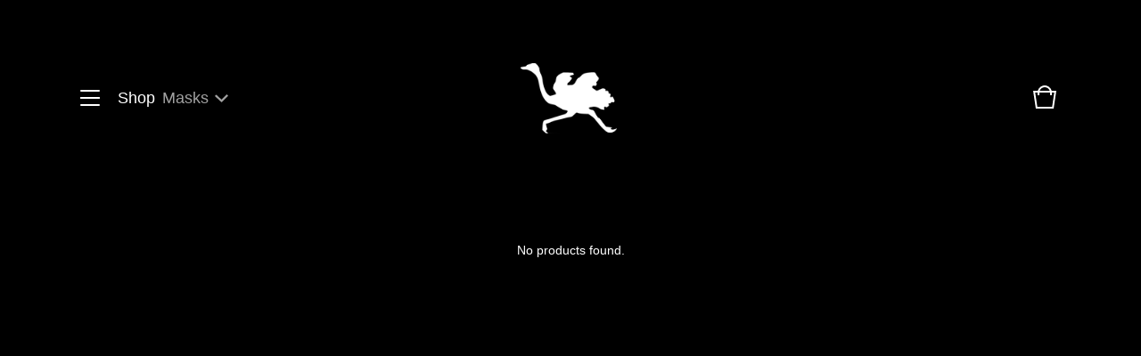

--- FILE ---
content_type: text/html; charset=utf-8
request_url: https://www.ostracizedgenius.com/category/masks
body_size: 3128
content:
<!doctype html>
<html>
  <head>
    <title>Masks | Ostracized Genius</title>
    <meta charset="utf-8">
    <meta name="viewport" content="width=device-width, initial-scale=1, maximum-scale=1, user-scalable=0">
    <link href="/theme_stylesheets/104521999/1623172241/theme.css" media="screen" rel="stylesheet" type="text/css">
    <!-- Served from Big Cartel Storefront -->
<!-- Big Cartel generated meta tags -->
<meta name="generator" content="Big Cartel" />
<meta name="author" content="Ostracized Genius" />
<meta name="description" content="Browse all products in the Masks category from Ostracized Genius." />
<meta name="referrer" content="strict-origin-when-cross-origin" />
<meta name="theme_name" content="Trace" />
<meta name="theme_version" content="1.0.11" />
<meta property="og:type" content="website" />
<meta property="og:site_name" content="Ostracized Genius" />
<meta property="og:title" content="Masks" />
<meta property="og:url" content="https://www.ostracizedgenius.com/category/masks" />
<meta property="og:description" content="Browse all products in the Masks category from Ostracized Genius." />
<meta property="og:image" content="https://assets.bigcartel.com/account_images/346420/store.png?auto=format&amp;fit=max&amp;h=1200&amp;w=1200" />
<meta property="og:image:secure_url" content="https://assets.bigcartel.com/account_images/346420/store.png?auto=format&amp;fit=max&amp;h=1200&amp;w=1200" />
<meta name="twitter:card" content="summary_large_image" />
<meta name="twitter:title" content="Masks" />
<meta name="twitter:description" content="Browse all products in the Masks category from Ostracized Genius." />
<meta name="twitter:image" content="https://assets.bigcartel.com/account_images/346420/store.png?auto=format&amp;fit=max&amp;h=1200&amp;w=1200" />
<!-- end of generated meta tags -->

<!-- Big Cartel generated link tags -->
<link rel="preconnect" href="https://fonts.googleapis.com" />
<link rel="preconnect" href="https://fonts.gstatic.com" crossorigin="true" />
<link rel="stylesheet" href="//fonts.googleapis.com/css?family=Work+Sans:400,500,600,700&amp;display=swap" type="text/css" title="Google Fonts" />
<link rel="canonical" href="https://www.ostracizedgenius.com/category/masks" />
<link rel="alternate" href="https://www.ostracizedgenius.com/products.xml" type="application/rss+xml" title="Product Feed" />
<link rel="icon" href="/favicon.svg" type="image/svg+xml" />
<link rel="icon" href="/favicon.ico" type="image/x-icon" />
<link rel="apple-touch-icon" href="/apple-touch-icon.png" />
<!-- end of generated link tags -->

<!-- Big Cartel generated structured data -->
<script type="application/ld+json">
{"@context":"https://schema.org","@type":"BreadcrumbList","itemListElement":[{"@type":"ListItem","position":1,"name":"Home","item":"https://www.ostracizedgenius.com/"},{"@type":"ListItem","position":2,"name":"Masks","item":"https://www.ostracizedgenius.com/category/masks"}]}
</script>

<!-- end of generated structured data -->

<script>
  window.bigcartel = window.bigcartel || {};
  window.bigcartel = {
    ...window.bigcartel,
    ...{"account":{"id":819776,"host":"www.ostracizedgenius.com","bc_host":"ostracizedgenius.bigcartel.com","currency":"USD","country":{"code":"US","name":"United States"}},"theme":{"name":"Trace","version":"1.0.11","colors":{"link_text_color":"#ffffff","link_hover_color":null,"button_background_color":null,"background_color":"#000000","button_text_color":null,"primary_text_color":"#ffffff","button_hover_background_color":null}},"checkout":{"payments_enabled":true,"stripe_publishable_key":"pk_live_wT9esGUWsXHF99docBBUi6Gf00h35SjKjV","paypal_merchant_id":"EBRNGBJ9AEGZJ"},"page":{"type":"products"}}
  }
</script>
<script id="stripe-js" src="https://js.stripe.com/v3/" async></script>
<script async src="https://www.paypal.com/sdk/js?client-id=AbPSFDwkxJ_Pxau-Ek8nKIMWIanP8jhAdSXX5MbFoCq_VkpAHX7DZEbfTARicVRWOVUgeUt44lu7oHF-&merchant-id=EBRNGBJ9AEGZJ&currency=USD&components=messages,buttons" data-partner-attribution-id="BigCartel_SP_PPCP" data-namespace="PayPalSDK"></script>
<script type="text/javascript">
  var _bcaq = _bcaq || [];
  _bcaq.push(['_setUrl','stats1.bigcartel.com']);_bcaq.push(['_trackVisit','819776']);
  (function() {
    var bca = document.createElement('script'); bca.type = 'text/javascript'; bca.async = true;
    bca.src = '/stats.min.js';
    var s = document.getElementsByTagName('script')[0]; s.parentNode.insertBefore(bca, s);
  })();
</script>
<script src="/assets/currency-formatter-e6d2ec3fd19a4c813ec8b993b852eccecac4da727de1c7e1ecbf0a335278e93a.js"></script>
  </head>
  <body id="products" class="theme">
    <header class="header">
      <div class="wrapper">
        <div class="header-nav">
          <span class="open-menu menu-bars"><span></span><span></span><span></span><span></span></span>
          
          
            <div class="category-nav-title open-menu">Shop</div>
            <div class="category-nav header-category-nav"> 
              <div class="category-nav-heading">
                
                  <h1 class="category-nav-page">Masks</h1>
                  <svg class="category-nav-arrow" viewBox="0 0 13.4 8.1"><path d="M6.8 8.1L0 1.75 1.36.3l5.38 5L11.97 0l1.42 1.4-6.6 6.7z" /></svg>
                
              </div>
              
                <div class="category-dropdown">
                  <div class="category-dropdown-background"></div>
                  
                    <ul class="dropdown-list categories-list">
                      <li><a href="/products">All products</a></li>
                      
                        <li><a title="View Hats" href="/category/hats">Hats</a></li>
                      
                        <li><a title="View Tees" href="/category/tees">Tees</a></li>
                      
                        <li><a title="View Accessories" href="/category/accessories">Accessories</a></li>
                      
                    </ul>
                  
                  
                </div>
              
            </div>
          
        </div>
        <div class="store-name image">
          
            <a class="store-link" href="/" title="Ostracized Genius"><img alt="Ostracized Genius" src="https://assets.bigcartel.com/theme_images/37353709/IMG_7465_copy.png?auto=format&fit=max&h=100&w=400"></a>
          
        </div>
        <div class="cart-link">
          <a href="/cart" title="Cart">
            <svg viewBox="0 0 30 30"><path d="M22.7 8c-.9-3.4-4-6-7.7-6S8.2 4.6 7.3 8H2l3 20h20l3-20h-5.3zM15 4c2.6 0 4.8 1.7 5.6 4H9.3c.9-2.3 3.1-4 5.7-4zm8.3 22H6.7L4.3 10H7v3h2v-3h12v3h2v-3h2.7l-2.4 16z"/></svg>
            
          </a>
        </div>
      </div>
    </header>
    
    <section class="content theme page-products">
      <div class="wrapper">  
        
          
  <div class="category-nav mobile-category-nav">
    <div class="category-nav-heading">
      <div class="category-nav-title">Shop</div>
      <div class="category-nav-page">Masks</div>
      <svg class="category-nav-arrow" viewBox="0 0 13.4 8.1"><path d="M6.8 8.1L0 1.75 1.36.3l5.38 5L11.97 0l1.42 1.4-6.6 6.7z" /></svg>
    </div>
    <div class="category-dropdown">
      <div class="category-dropdown-background"></div>
      
        <ul class="dropdown-list categories-list">
          <li><a href="/products">View all</a></li>
          
            <li><a title="View Hats" href="/category/hats">Hats</a></li>
          
            <li><a title="View Tees" href="/category/tees">Tees</a></li>
          
            <li><a title="View Accessories" href="/category/accessories">Accessories</a></li>
          
        </ul>
      
      
    </div>
  </div>



  
    <p class="no-products-message">No products found.</p>
  

        
      </div>
    </section>
    
    <div class="overlay">
      <div class="overlay-background"></div>
      <div class="wrapper">
        <div class="close-container">
          <svg class="close-overlay" viewBox="0 0 17 17"><path d="M17 1.4L15.6 0 8.5 7.1 1.4 0 0 1.4l7.1 7.1L0 15.6 1.4 17l7.1-7.1 7.1 7.1 1.4-1.4-7.1-7.1z"/></svg>
        </div>
        <div class="overlay-navigation">
          <ul class="page-list">
            <li><a href="/">Home</a></li>
            <li><a href="/products">Shop</a></li>
            
              <li><a title="View About Us" href="/about-us">About Us</a></li>
            
            <li><a href="/contact">Contact</a></li>
            
          </ul>
          
          <div class="bigcartel-credit"><a href="https://www.bigcartel.com/?utm_source=bigcartel&utm_medium=storefront&utm_campaign=819776&utm_term=ostracizedgenius" data-bc-hook="attribution" rel="nofollow">Powered by Big Cartel</a></div>
        </div>
      </div>
    </div>
    
    
    
    <script src="//ajax.googleapis.com/ajax/libs/jquery/1.12.0/jquery.min.js" type="text/javascript"></script>
    <script src="https://assets.bigcartel.com/api/6/api.usd.js?v=1" type="text/javascript"></script>
    <script src="https://assets.bigcartel.com/theme_assets/108/1.0.11/theme.js?v=1" type="text/javascript"></script>
  <script defer src="https://static.cloudflareinsights.com/beacon.min.js/vcd15cbe7772f49c399c6a5babf22c1241717689176015" integrity="sha512-ZpsOmlRQV6y907TI0dKBHq9Md29nnaEIPlkf84rnaERnq6zvWvPUqr2ft8M1aS28oN72PdrCzSjY4U6VaAw1EQ==" data-cf-beacon='{"rayId":"9c1e22e989071709","version":"2025.9.1","serverTiming":{"name":{"cfExtPri":true,"cfEdge":true,"cfOrigin":true,"cfL4":true,"cfSpeedBrain":true,"cfCacheStatus":true}},"token":"44d6648085c9451aa740849b0372227e","b":1}' crossorigin="anonymous"></script>
</body>
</html>

--- FILE ---
content_type: text/css; charset=utf-8
request_url: https://www.ostracizedgenius.com/theme_stylesheets/104521999/1623172241/theme.css
body_size: 9762
content:
/*! Flickity v2.0.2
http://flickity.metafizzy.co
---------------------------------------------- */


.flickity-enabled {
  position: relative;
}

.flickity-enabled:focus { outline: none; }

.flickity-viewport {
  overflow: hidden;
  position: relative;
  height: 100%;
}

.flickity-slider {
  position: absolute;
  width: 100%;
  height: 100%;
}

/* draggable */

.flickity-enabled.is-draggable {
  -webkit-tap-highlight-color: transparent;
          tap-highlight-color: transparent;
  -webkit-user-select: none;
     -moz-user-select: none;
      -ms-user-select: none;
          user-select: none;
}

.flickity-enabled.is-draggable .flickity-viewport {
  cursor: move;
  cursor: -webkit-grab;
  cursor: grab;
}

.flickity-enabled.is-draggable .flickity-viewport.is-pointer-down {
  cursor: -webkit-grabbing;
  cursor: grabbing;
}

/* ---- previous/next buttons ---- */

.flickity-prev-next-button {
  position: absolute;
  top: 50%;
  width: 44px;
  height: 44px;
  border: none;
  border-radius: 50%;
  background: white;
  background: hsla(0, 0%, 100%, 0.75);
  cursor: pointer;
  /* vertically center */
  -webkit-transform: translateY(-50%);
          transform: translateY(-50%);
}

.flickity-prev-next-button:hover { background: white; }

.flickity-prev-next-button:focus {
  outline: none;
  box-shadow: 0 0 0 5px #09F;
}

.flickity-prev-next-button:active {
  opacity: 0.6;
}

.flickity-prev-next-button.previous { left: 10px; }
.flickity-prev-next-button.next { right: 10px; }
/* right to left */
.flickity-rtl .flickity-prev-next-button.previous {
  left: auto;
  right: 10px;
}
.flickity-rtl .flickity-prev-next-button.next {
  right: auto;
  left: 10px;
}

.flickity-prev-next-button:disabled {
  opacity: 0.3;
  cursor: auto;
}

.flickity-prev-next-button svg {
  position: absolute;
  left: 20%;
  top: 20%;
  width: 60%;
  height: 60%;
}

.flickity-prev-next-button .arrow {
  fill: #333;
}

/* ---- page dots ---- */

.flickity-page-dots {
  position: absolute;
  width: 100%;
  bottom: -25px;
  padding: 0;
  margin: 0;
  list-style: none;
  text-align: center;
  line-height: 1;
}

.flickity-rtl .flickity-page-dots { direction: rtl; }

.flickity-page-dots .dot {
  display: inline-block;
  width: 10px;
  height: 10px;
  margin: 0 8px;
  background: #333;
  border-radius: 50%;
  opacity: 0.25;
  cursor: pointer;
}

.flickity-page-dots .dot.is-selected {
  opacity: 1;
}
/*! normalize.css v2.1.0 | MIT License | git.io/normalize */

/* ==========================================================================
   HTML5 display definitions
   ========================================================================== */

/**
 * Correct `block` display not defined in IE 8/9.
 */


article,
aside,
details,
figcaption,
figure,
footer,
header,
hgroup,
main,
nav,
section,
summary {
    display: block;
}

/**
 * Correct `inline-block` display not defined in IE 8/9.
 */

audio,
canvas,
video {
    display: inline-block;
}

/**
 * Prevent modern browsers from displaying `audio` without controls.
 * Remove excess height in iOS 5 devices.
 */

audio:not([controls]) {
    display: none;
    height: 0;
}

/**
 * Address styling not present in IE 8/9.
 */

[hidden] {
    display: none;
}

/* ==========================================================================
   Base
   ========================================================================== */

/**
 * 1. Set default font family to sans-serif.
 * 2. Prevent iOS text size adjust after orientation change, without disabling
 *    user zoom.
 */

html {
    font-family: sans-serif; /* 1 */
    -webkit-text-size-adjust: 100%; /* 2 */
    -ms-text-size-adjust: 100%; /* 2 */
}

/**
 * Remove default margin.
 */

body {
    margin: 0;
}

/* ==========================================================================
   Links
   ========================================================================== */

/**
 * Address `outline` inconsistency between Chrome and other browsers.
 */

a:focus {
    outline: thin dotted;
}

/**
 * Improve readability when focused and also mouse hovered in all browsers.
 */

a:active,
a:hover {
    outline: 0;
}

/* ==========================================================================
   Typography
   ========================================================================== */

/**
 * Address variable `h1` font-size and margin within `section` and `article`
 * contexts in Firefox 4+, Safari 5, and Chrome.
 */

h1 {
    font-size: 2em;
    margin: 0.67em 0;
}

/**
 * Address styling not present in IE 8/9, Safari 5, and Chrome.
 */

abbr[title] {
    border-bottom: 1px dotted;
}

/**
 * Address style set to `bolder` in Firefox 4+, Safari 5, and Chrome.
 */

b,
strong {
    font-weight: bold;
}

/**
 * Address styling not present in Safari 5 and Chrome.
 */

dfn {
    font-style: italic;
}

/**
 * Address differences between Firefox and other browsers.
 */

hr {
    -moz-box-sizing: content-box;
    box-sizing: content-box;
    height: 0;
}

/**
 * Address styling not present in IE 8/9.
 */

mark {
    background: #ff0;
    color: #000;
}

/**
 * Correct font family set oddly in Safari 5 and Chrome.
 */

code,
kbd,
pre,
samp {
    font-family: monospace, serif;
    font-size: 1em;
}

/**
 * Improve readability of pre-formatted text in all browsers.
 */

pre {
    white-space: pre-wrap;
}

/**
 * Set consistent quote types.
 */

q {
    quotes: "\201C" "\201D" "\2018" "\2019";
}

/**
 * Address inconsistent and variable font size in all browsers.
 */

small {
    font-size: 80%;
}

/**
 * Prevent `sub` and `sup` affecting `line-height` in all browsers.
 */

sub,
sup {
    font-size: 75%;
    line-height: 0;
    position: relative;
    vertical-align: baseline;
}

sup {
    top: -0.5em;
}

sub {
    bottom: -0.25em;
}

/* ==========================================================================
   Embedded content
   ========================================================================== */

/**
 * Remove border when inside `a` element in IE 8/9.
 */

img {
    border: 0;
}

/**
 * Correct overflow displayed oddly in IE 9.
 */

svg:not(:root) {
    overflow: hidden;
}

/* ==========================================================================
   Figures
   ========================================================================== */

/**
 * Address margin not present in IE 8/9 and Safari 5.
 */

figure {
    margin: 0;
}

/* ==========================================================================
   Forms
   ========================================================================== */

/**
 * Define consistent border, margin, and padding.
 */

fieldset {
    border: 1px solid #c0c0c0;
    margin: 0 2px;
    padding: 0.35em 0.625em 0.75em;
}

/**
 * 1. Correct `color` not being inherited in IE 8/9.
 * 2. Remove padding so people aren't caught out if they zero out fieldsets.
 */

legend {
    border: 0; /* 1 */
    padding: 0; /* 2 */
}

/**
 * 1. Correct font family not being inherited in all browsers.
 * 2. Correct font size not being inherited in all browsers.
 * 3. Address margins set differently in Firefox 4+, Safari 5, and Chrome.
 */

button,
input,
select,
textarea {
    font-family: inherit; /* 1 */
    font-size: 100%; /* 2 */
    margin: 0; /* 3 */
}

/**
 * Address Firefox 4+ setting `line-height` on `input` using `!important` in
 * the UA stylesheet.
 */

button,
input {
    line-height: normal;
}

/**
 * Address inconsistent `text-transform` inheritance for `button` and `select`.
 * All other form control elements do not inherit `text-transform` values.
 * Correct `button` style inheritance in Chrome, Safari 5+, and IE 8+.
 * Correct `select` style inheritance in Firefox 4+ and Opera.
 */

button,
select {
    text-transform: none;
}

/**
 * 1. Avoid the WebKit bug in Android 4.0.* where (2) destroys native `audio`
 *    and `video` controls.
 * 2. Correct inability to style clickable `input` types in iOS.
 * 3. Improve usability and consistency of cursor style between image-type
 *    `input` and others.
 */

button,
html input[type="button"], /* 1 */
input[type="reset"],
input[type="submit"] {
    -webkit-appearance: button; /* 2 */
    cursor: pointer; /* 3 */
}

/**
 * Re-set default cursor for disabled elements.
 */

button[disabled],
html input[disabled] {
    cursor: default;
}

/**
 * 1. Address box sizing set to `content-box` in IE 8/9.
 * 2. Remove excess padding in IE 8/9.
 */

input[type="checkbox"],
input[type="radio"] {
    box-sizing: border-box; /* 1 */
    padding: 0; /* 2 */
}

/**
 * 1. Address `appearance` set to `searchfield` in Safari 5 and Chrome.
 * 2. Address `box-sizing` set to `border-box` in Safari 5 and Chrome
 *    (include `-moz` to future-proof).
 */

input[type="search"] {
    -webkit-appearance: textfield; /* 1 */
    -moz-box-sizing: content-box;
    -webkit-box-sizing: content-box; /* 2 */
    box-sizing: content-box;
}

/**
 * Remove inner padding and search cancel button in Safari 5 and Chrome
 * on OS X.
 */

input[type="search"]::-webkit-search-cancel-button,
input[type="search"]::-webkit-search-decoration {
    -webkit-appearance: none;
}

/**
 * Remove inner padding and border in Firefox 4+.
 */

button::-moz-focus-inner,
input::-moz-focus-inner {
    border: 0;
    padding: 0;
}

/**
 * 1. Remove default vertical scrollbar in IE 8/9.
 * 2. Improve readability and alignment in all browsers.
 */

textarea {
    overflow: auto; /* 1 */
    vertical-align: top; /* 2 */
}

/* ==========================================================================
   Tables
   ========================================================================== */

/**
 * Remove most spacing between table cells.
 */

table {
    border-collapse: collapse;
    border-spacing: 0;
}
* {
  -webkit-box-sizing: border-box;
  -moz-box-sizing: border-box;
  box-sizing: border-box;
}

html {
  min-height: 100%;
  position: relative;
}

body {
  background-color: #000000;
  color: #ffffff;
  font-family: Helvetica;
  font-size: 14px;
  line-height: 1;
  padding-top: 220px;
}
body.overlay-open {
  overflow: auto !important;
  overflow-x: hidden !important;
  padding-right: 0 !important;
}
@media screen and (max-width: 800px) {
  body {
    padding-top: 120px;
  }
}
@media screen and (max-width: 668px) {
  body {
    padding-top: 100px;
  }
}
body.standalone-page {
  color: #ffffff;
  padding: 140px 60px;
  text-align: center;
}
@media screen and (max-width: 800px) {
  body.standalone-page {
    padding: 80px 20px;
  }
}
body.standalone-page h1 {
  font-size: 22px;
  line-height: 1.6em;
  text-align: center;
}
body.standalone-page .maintenance-icons {
  display: block;
  margin: 40px 0 0;
  padding: 0;
}
body.standalone-page .maintenance-icons li {
  display: inline-block;
}
body.standalone-page .maintenance-icons li a {
  display: block;
  padding: 0 15px;
}
@media screen and (max-width: 668px) {
  body.standalone-page .maintenance-icons li a {
    padding: 0 6px;
  }
}
body.standalone-page .maintenance-icons li a svg {
  -webkit-transition: 0.2s linear;
  -moz-transition: 0.2s linear;
  -o-transition: 0.2s linear;
  transition: 0.2s linear;
  fill: #A0A0A0;
  height: 22px;
  width: 22px;
}
@media screen and (max-width: 668px) {
  body.standalone-page .maintenance-icons li a svg {
    height: 18px;
    width: 18px;
  }
}
body.standalone-page .maintenance-icons li a:hover svg {
  opacity: 0.6;
}

a, a:visited {
  color: #ffffff;
  text-decoration: none;
}

h1, h2, h3, h4, h5, h6 {
  font-weight: normal;
  margin: 0;
  padding: 0;
  text-align: left;
}

.errors {
  color: #F04848;
  font-size: 16px;
  line-height: 24px;
  list-style: none;
  margin: 0 0 40px;
  padding: 0;
  text-align: center;
}

.wrapper {
  *zoom: 1;
  margin: 0 auto;
  padding: 0 7%;
  position: relative;
  width: 100%;
}
.wrapper:after {
  content: "";
  display: table;
  clear: both;
}

header {
  background: #000000;
  -webkit-transition: height 0.4s;
  -moz-transition: height 0.4s;
  -o-transition: height 0.4s;
  transition: height 0.4s;
  height: 220px;
  position: fixed;
  top: 0;
  width: 100%;
  z-index: 4;
}
header.smaller {
  height: 100px;
}
@media screen and (max-width: 800px) {
  header {
    height: 120px;
  }
}
@media screen and (max-width: 668px) {
  header {
    height: 100px;
    position: absolute;
  }
}
header .wrapper {
  display: -webkit-flex;
  display: -ms-flexbox;
  display: flex;
  -ms-flex-align: center;
  -webkit-align-items: center;
  align-items: center;
  -ms-flex-pack: justify;
  -webkit-justify-content: space-between;
  justify-content: space-between;
  height: 100%;
  position: relative;
  z-index: 5;
}
@media screen and (max-width: 800px) {
  header .wrapper {
    height: 100%;
  }
}
@media screen and (max-width: 668px) {
  header .wrapper {
    height: 100%;
  }
}
header .header-nav {
  -webkit-flex: 1;
  -ms-flex: 1;
  flex: 1;
  display: inline-block;
  font-size: 18px;
  max-width: 33%;
  text-align: left;
}
header .header-nav .open-menu {
  cursor: pointer;
}
header .header-nav .menu-bars {
  float: left;
  height: 16px;
  margin-right: 20px;
  position: relative;
  width: 22px;
}
header .header-nav .menu-bars span {
  -webkit-border-radius: 2px;
  -moz-border-radius: 2px;
  -ms-border-radius: 2px;
  -o-border-radius: 2px;
  border-radius: 2px;
  -webkit-transform: rotate(0deg);
  -moz-transform: rotate(0deg);
  -ms-transform: rotate(0deg);
  -o-transform: rotate(0deg);
  transform: rotate(0deg);
  display: block;
  background: #ffffff;
  width: 100%;
  height: 2px;
  position: absolute;
  left: 0;
  opacity: 1;
}
header .header-nav .menu-bars span:nth-child(1) {
  top: 0px;
}
header .header-nav .menu-bars span:nth-child(2), header .header-nav .menu-bars span:nth-child(3) {
  top: 50%;
}
header .header-nav .menu-bars span:nth-child(4) {
  top: 99%;
}
header .header-nav .category-nav-title {
  float: left;
  margin-right: 8px;
}
@media screen and (max-width: 800px) {
  header .header-nav .category-nav-title {
    display: none;
  }
}
header .header-nav .category-nav {
  -webkit-transform: translateZ(0);
  -moz-transform: translateZ(0);
  -ms-transform: translateZ(0);
  -o-transform: translateZ(0);
  transform: translateZ(0);
  cursor: pointer;
  float: left;
  position: relative;
  width: auto;
  z-index: 3;
}
@media screen and (max-width: 800px) {
  header .header-nav .category-nav {
    display: none;
    font-size: 18px;
  }
}
@media screen and (max-width: 668px) {
  header .header-nav .category-nav {
    font-size: 16px;
    max-width: 100%;
  }
}
header .header-nav .category-nav .category-nav-page {
  color: #A0A0A0;
  display: inline-block;
}
header .header-nav .category-nav .category-nav-arrow {
  -webkit-transition: 0.2s linear;
  -moz-transition: 0.2s linear;
  -o-transition: 0.2s linear;
  transition: 0.2s linear;
  display: inline-block;
  fill: #A0A0A0;
  height: 11px;
  margin-left: 2px;
  width: 15px;
}
header .header-nav .category-nav .category-dropdown {
  -webkit-transition: 0.2s linear;
  -moz-transition: 0.2s linear;
  -o-transition: 0.2s linear;
  transition: 0.2s linear;
  -webkit-border-radius: 0 0 4px 4px;
  -moz-border-radius: 0 0 4px 4px;
  -ms-border-radius: 0 0 4px 4px;
  -o-border-radius: 0 0 4px 4px;
  border-radius: 0 0 4px 4px;
  left: -23px;
  margin: 0 auto;
  min-width: 250px;
  opacity: 0;
  padding: 10px 0 20px 20px;
  position: absolute;
  text-align: left;
  visibility: hidden;
  z-index: 3;
}
header .header-nav .category-nav .category-dropdown .category-dropdown-background {
  filter: progid:DXImageTransform.Microsoft.Alpha(Opacity=97);
  opacity: 0.97;
  -webkit-border-radius: 0 0 4px 4px;
  -moz-border-radius: 0 0 4px 4px;
  -ms-border-radius: 0 0 4px 4px;
  -o-border-radius: 0 0 4px 4px;
  border-radius: 0 0 4px 4px;
  background: #000000;
  height: 100%;
  left: 0;
  position: absolute;
  right: 0;
  top: 0;
  width: 100%;
  z-index: 3;
}
header .header-nav .category-nav .category-dropdown .dropdown-list {
  list-style: none;
  margin: 0;
  max-height: 500px;
  overflow-y: auto;
  padding: 0;
  position: relative;
  z-index: 4;
}
header .header-nav .category-nav .category-dropdown .dropdown-list li {
  display: block;
}
header .header-nav .category-nav .category-dropdown .dropdown-list li a {
  color: #A0A0A0;
  display: block;
  font-size: 14px;
  padding: 8px 2px;
}
header .header-nav .category-nav .category-dropdown .dropdown-list li a:hover {
  color: #ffffff;
}
header .header-nav .category-nav.dropdown-open .category-dropdown {
  display: inline-block;
  opacity: 1;
  visibility: visible;
}
header .header-nav .category-nav.dropdown-open .category-nav-arrow {
  -webkit-transform: rotate(180deg);
  -moz-transform: rotate(180deg);
  -ms-transform: rotate(180deg);
  -o-transform: rotate(180deg);
  transform: rotate(180deg);
}
header .header-nav h1 {
  display: inline-block;
  font-size: 18px;
  position: relative;
}
@media screen and (max-width: 800px) {
  header .header-nav h1 {
    display: none;
  }
}
header .header-nav .dropdown-section {
  display: inline-block;
  position: relative;
}
header .header-nav .open-categories {
  color: #A0A0A0;
  padding: 10px 0;
}
header .header-nav .open-categories svg {
  -webkit-transition: 250ms linear all;
  -moz-transition: 250ms linear all;
  -o-transition: 250ms linear all;
  transition: 250ms linear all;
  fill: #A0A0A0;
  height: 11px;
  margin-left: 5px;
  position: relative;
  width: 15px;
}
header .header-nav .open-categories svg.hover {
  -webkit-transform: rotate(-180deg);
  -moz-transform: rotate(-180deg);
  -ms-transform: rotate(-180deg);
  -o-transform: rotate(-180deg);
  transform: rotate(-180deg);
}
header .store-name {
  -webkit-flex: 2;
  -ms-flex: 2;
  flex: 2;
  -webkit-transform: translateZ(0);
  -moz-transform: translateZ(0);
  -ms-transform: translateZ(0);
  -o-transform: translateZ(0);
  transform: translateZ(0);
  color: #A0A0A0;
  display: inline-block;
  font-size: 22px;
  height: 100%;
  max-width: 33%;
  text-align: center;
}
header .store-name.image {
  height: calc(220px / 2.8);
}
@media screen and (max-width: 800px) {
  header .store-name.image {
    height: calc(120px / 2);
  }
}
@media screen and (max-width: 668px) {
  header .store-name.image {
    height: calc(100px / 2);
  }
}
header .store-name.image .store-link {
  height: 100%;
}
header .store-name.image img {
  display: block;
  height: auto;
  margin: 0 auto;
  max-height: 100%;
  max-width: 100%;
  width: auto;
}
@media screen and (max-width: 800px) {
  header .store-name.image img {
    float: right;
    margin: 0;
  }
}
@media screen and (max-width: 800px) {
  header .store-name {
    max-width: 66.66%;
    text-align: right;
  }
}
header .store-name .store-link {
  -webkit-transform: translateY(-50%);
  -moz-transform: translateY(-50%);
  -ms-transform: translateY(-50%);
  -o-transform: translateY(-50%);
  transform: translateY(-50%);
  position: relative;
  top: 50%;
  color: #A0A0A0;
  display: inline-block;
  line-height: 1.2em;
}
header .cart-link {
  -webkit-flex: 3;
  -ms-flex: 3;
  flex: 3;
  display: inline-block;
  max-width: 33%;
  position: relative;
  text-align: right;
}
header .cart-link .cart-num-items {
  font-size: 11px;
  top: 4px;
  width: 30px;
  height: 30px;
  display: inline-block;
  text-align: center;
  line-height: 30px;
  z-index: 10;
  position: absolute;
  right: 0;
}
header .cart-link svg {
  fill: #ffffff;
  height: 30px;
  width: 30px;
}
@media screen and (max-width: 800px) {
  header .cart-link {
    display: none;
  }
}

.content {
  padding: 40px 0 calc(11% + 80px);
}
@media screen and (max-width: 800px) {
  .content {
    padding-top: 40px;
  }
}
@media screen and (max-width: 668px) {
  .content {
    padding-top: 20px;
  }
}
.content h1 {
  margin-bottom: 60px;
  text-align: center;
}
.content.product .wrapper {
  max-width: 1200px;
}
.content.custom .wrapper {
  max-width: calc(800px + 7%);
}
.content.custom h1 {
  display: none;
}
@media screen and (max-width: 800px) {
  .content.custom h1 {
    display: block;
  }
}
.content.custom .custom-page-content {
  color: #A0A0A0;
  font-family: Work Sans;
  font-size: 18px;
  line-height: 32px;
}
@media screen and (max-width: 668px) {
  .content.custom .custom-page-content {
    font-size: 14px;
    line-height: 24px;
  }
}
.content.custom a[href] {
  -webkit-transition: 0.2s linear;
  -moz-transition: 0.2s linear;
  -o-transition: 0.2s linear;
  transition: 0.2s linear;
  text-decoration: underline;
}
.content.custom a[href]:hover {
  opacity: 0.6;
}
.content.custom img, .content.custom iframe {
  display: block;
  max-width: 100%;
}
.content.custom ol, .content.custom ul {
  margin: 1em 0;
  padding: 0;
}
.content.custom ul {
  list-style: disc;
  list-style-position: inside;
}
.content.custom ol {
  list-style: decimal;
  list-style-position: inside;
}
.content.custom img {
  display: block;
  max-width: 800px;
  width: 100%;
}
.content.page-contact h1 {
  display: none;
}
@media screen and (max-width: 800px) {
  .content.page-contact h1 {
    display: block;
  }
}
.content.page-contact .wrapper {
  max-width: calc(680px + 7%);
}
.content.page-cart .wrapper {
  max-width: calc(880px + 7%);
}
.content .cart-header {
  display: none;
}
@media screen and (max-width: 800px) {
  .content .cart-header {
    display: block;
  }
}
.content .cart-header.cart-empty-title {
  display: block;
}
.content .success-header {
  line-height: 40px;
}
.content .success-message {
  font-size: 14px;
  line-height: 24px;
  text-align: center;
}
.content .success-message .button {
  display: inline-block;
  margin-top: 40px;
}

.select {
  -webkit-transition: 0.2s linear;
  -moz-transition: 0.2s linear;
  -o-transition: 0.2s linear;
  transition: 0.2s linear;
  -webkit-border-radius: 4px;
  -moz-border-radius: 4px;
  -ms-border-radius: 4px;
  -o-border-radius: 4px;
  border-radius: 4px;
  border: 1px solid #A0A0A0;
  color: #A0A0A0;
  font-family: Work Sans;
  height: 60px;
  margin-bottom: 20px;
  max-width: 300px;
  padding: 0;
  position: relative;
  width: 100%;
}
.select select {
  -webkit-transition: 0.2s linear;
  -moz-transition: 0.2s linear;
  -o-transition: 0.2s linear;
  transition: 0.2s linear;
  -webkit-appearance: none;
  -moz-appearance: none;
  appearance: none;
  background: none;
  border: 0;
  color: #A0A0A0;
  font-family: Work Sans;
  font-size: 14px;
  height: 100%;
  line-height: 2em;
  padding: 0 50px 0 20px;
  position: relative;
  width: 100%;
  z-index: 2;
}
.select select option {
  background-color: white;
  color: black;
}
.select select:focus {
  box-shadow: none;
  outline: none;
}
.select select::-ms-expand {
  display: none;
}
.select svg {
  -webkit-transition: 0.2s linear;
  -moz-transition: 0.2s linear;
  -o-transition: 0.2s linear;
  transition: 0.2s linear;
  fill: #A0A0A0;
  height: 8px;
  margin-top: -2px;
  position: absolute;
  right: 20px;
  top: 50%;
  width: 13px;
  z-index: 1;
}
.select:hover {
  color: #A0A0A0;
  border-color: #A0A0A0;
}
.select:hover select {
  color: #ffffff;
}
.select:hover svg {
  fill: #ffffff;
}

button, a.button {
  -webkit-transition: 0.2s linear;
  -moz-transition: 0.2s linear;
  -o-transition: 0.2s linear;
  transition: 0.2s linear;
  -webkit-border-radius: 4px;
  -moz-border-radius: 4px;
  -ms-border-radius: 4px;
  -o-border-radius: 4px;
  border-radius: 4px;
  -webkit-transform: translateZ(0);
  -moz-transform: translateZ(0);
  -ms-transform: translateZ(0);
  -o-transform: translateZ(0);
  transform: translateZ(0);
  border: 0px;
  background: #ffffff;
  color: #000000;
  display: block;
  max-width: 300px;
  outline: none;
  padding: 20px;
  width: 100%;
}
button:hover, button:active, button:focus, a.button:hover, a.button:active, a.button:focus {
  opacity: 0.8;
}

input, textarea {
  -webkit-transition: 0.2s linear;
  -moz-transition: 0.2s linear;
  -o-transition: 0.2s linear;
  transition: 0.2s linear;
  -webkit-appearance: none;
  -moz-appearance: none;
  appearance: none;
  -webkit-border-radius: 4px;
  -moz-border-radius: 4px;
  -ms-border-radius: 4px;
  -o-border-radius: 4px;
  border-radius: 4px;
  background: #000000;
  border: 1px solid #A0A0A0;
  color: #A0A0A0;
  font-family: Work Sans;
  font-size: 16px;
  max-width: 100%;
  padding: 14px;
}

.overlay {
  overflow-y: auto !important;
  -webkit-transition: opacity 0.3s, visibility 0.3s;
  -moz-transition: opacity 0.3s, visibility 0.3s;
  -o-transition: opacity 0.3s, visibility 0.3s;
  transition: opacity 0.3s, visibility 0.3s;
  height: 100%;
  left: 0;
  opacity: 0;
  position: fixed;
  text-align: left;
  top: 0;
  visibility: hidden;
  width: 100%;
  z-index: 4;
}
.overlay.open {
  opacity: 1;
  visibility: visible;
}
.overlay .overlay-background {
  filter: progid:DXImageTransform.Microsoft.Alpha(Opacity=97);
  opacity: 0.97;
  background: #000000;
  bottom: 0;
  left: 0;
  position: absolute;
  right: 0;
  top: 0;
  z-index: 5;
}
.overlay .wrapper {
  height: 100%;
  margin: 0 auto;
  overflow-y: scroll;
  padding-bottom: 140px;
  position: relative;
}
.overlay .close-container {
  height: 220px;
}
.overlay .close-container.smaller {
  height: 100px;
}
@media screen and (max-width: 800px) {
  .overlay .close-container {
    height: 120px;
  }
}
@media screen and (max-width: 668px) {
  .overlay .close-container {
    height: 100px;
  }
}
.overlay .close-overlay {
  -webkit-transform: translateY(-50%);
  -moz-transform: translateY(-50%);
  -ms-transform: translateY(-50%);
  -o-transform: translateY(-50%);
  transform: translateY(-50%);
  position: relative;
  top: 50%;
  cursor: pointer;
  fill: #ffffff;
  height: 18px;
  position: relative;
  width: 18px;
  z-index: 6;
}
.overlay .overlay-navigation {
  margin: 0;
  max-width: 100%;
  padding: 0;
  position: relative;
  z-index: 6;
}
.overlay .overlay-navigation .page-list {
  margin: -10px 0 0 -5px;
  padding: 0;
}
@media screen and (max-width: 668px) {
  .overlay .overlay-navigation .page-list {
    margin-top: 20px;
  }
}
.overlay .overlay-navigation .page-list li {
  display: block;
}
.overlay .overlay-navigation .page-list li a {
  -webkit-transition: 0.2s linear;
  -moz-transition: 0.2s linear;
  -o-transition: 0.2s linear;
  transition: 0.2s linear;
  -webkit-transform: translateZ(0px);
  -moz-transform: translateZ(0px);
  -ms-transform: translateZ(0px);
  -o-transform: translateZ(0px);
  transform: translateZ(0px);
  color: #ffffff;
  display: inline-block;
  font-size: 32px;
  line-height: 60px;
  padding: 0 5px;
}
@media screen and (max-width: 800px) {
  .overlay .overlay-navigation .page-list li a {
    font-size: 22px;
    line-height: 44px;
  }
}
.overlay .overlay-navigation .page-list li a:hover {
  color: #A0A0A0;
}
.overlay .social-icons {
  margin: 0 0 0 -5px;
  margin: 30px 0;
  padding: 0;
  position: relative;
  z-index: 6;
}
.overlay .social-icons li {
  display: inline-block;
  font-size: 0;
  margin-right: 20px;
}
.overlay .social-icons li a {
  color: #A0A0A0;
  display: block;
  padding: 5px;
}
.overlay .social-icons li a svg {
  -webkit-transition: 0.2s linear;
  -moz-transition: 0.2s linear;
  -o-transition: 0.2s linear;
  transition: 0.2s linear;
  fill: #A0A0A0;
  height: 20px;
  width: 20px;
}
.overlay .social-icons li a:hover svg {
  opacity: 0.6;
}
.overlay .bigcartel-credit {
  margin: 60px 0 60px 5px;
}
@media screen and (max-width: 668px) {
  .overlay .bigcartel-credit {
    font-size: 12px;
    margin: 50px 0;
  }
}
.overlay .bigcartel-credit a {
  -webkit-transition: 0.2s linear;
  -moz-transition: 0.2s linear;
  -o-transition: 0.2s linear;
  transition: 0.2s linear;
  color: #A0A0A0;
}
.overlay .bigcartel-credit a:hover {
  color: #ffffff;
}

.site-footer {
  *zoom: 1;
  display: -webkit-flex;
  display: -ms-flexbox;
  display: flex;
  -ms-flex-align: center;
  -webkit-align-items: center;
  align-items: center;
  bottom: 0;
  color: #000000;
  height: 60px;
  left: 0;
  opacity: 0;
  position: fixed;
  text-align: center;
  visibility: hidden;
  width: 100%;
  z-index: 3;
}
.site-footer:after {
  content: "";
  display: table;
  clear: both;
}
@media screen and (max-width: 800px) {
  .site-footer {
    opacity: 1;
    visibility: visible;
  }
}
.site-footer .background {
  background: #ffffff;
  height: 100%;
  left: 0;
  opacity: 0.9;
  position: absolute;
  top: 0;
  width: 100%;
}
.site-footer .left-side, .site-footer .right-side {
  -webkit-flex: 1;
  -ms-flex: 1;
  flex: 1;
  -webkit-flex-grow: 1;
  -ms-flex-positive: 1;
  flex-grow: 1;
  height: 60px;
  z-index: 4;
}
.site-footer .left-side a, .site-footer .right-side a {
  color: #000000;
}
.site-footer .left-side a {
  -webkit-transform: translateY(-50%);
  -moz-transform: translateY(-50%);
  -ms-transform: translateY(-50%);
  -o-transform: translateY(-50%);
  transform: translateY(-50%);
  position: relative;
  top: 50%;
  display: block;
  line-height: 60px;
}
.site-footer .right-side {
  position: relative;
}
.site-footer .right-side > a {
  -webkit-transform: translateY(-50%);
  -moz-transform: translateY(-50%);
  -ms-transform: translateY(-50%);
  -o-transform: translateY(-50%);
  transform: translateY(-50%);
  position: relative;
  top: 50%;
  display: block;
  line-height: 60px;
}
.site-footer .open-options svg {
  fill: #000000;
  height: 12px;
  left: 5px;
  position: relative;
  top: 1px;
  width: 12px;
}
.site-footer .cart-link {
  display: block;
  height: 60px;
  position: relative;
  text-align: center;
}
.site-footer .cart-link .cart-num-items {
  -webkit-transform: translateY(-50%) translateX(-50%);
  -moz-transform: translateY(-50%) translateX(-50%);
  -ms-transform: translateY(-50%) translateX(-50%);
  -o-transform: translateY(-50%) translateX(-50%);
  transform: translateY(-50%) translateX(-50%);
  display: inline-block;
  font-size: 11px;
  height: 30px;
  line-height: 30px;
  left: 50%;
  position: absolute;
  text-align: center;
  top: 34px;
  z-index: 10;
}
.site-footer .cart-link svg {
  -webkit-transform: translateY(-50%);
  -moz-transform: translateY(-50%);
  -ms-transform: translateY(-50%);
  -o-transform: translateY(-50%);
  transform: translateY(-50%);
  position: relative;
  top: 50%;
  fill: #000000;
  height: 30px;
  width: 30px;
}

.left-side + .right-side {
  border-left: 2px solid #A0A0A0;
  left: -1px;
}

.footer-options {
  -webkit-transition: opacity 0.3s;
  -moz-transition: opacity 0.3s;
  -o-transition: opacity 0.3s;
  transition: opacity 0.3s;
  height: 100%;
  left: 0;
  opacity: 0;
  position: fixed;
  right: 0;
  text-align: left;
  top: 0;
  visibility: hidden;
  width: 100%;
  z-index: 6;
}
.footer-options.open {
  opacity: 1;
  visibility: visible;
}
.footer-options .options-background {
  background: #ffffff;
  bottom: 0;
  left: 0;
  opacity: 0.5;
  position: absolute;
  right: 0;
  top: 0;
  z-index: 5;
}
.footer-options .footer-options-list {
  background: #000000;
  color: #ffffff;
  bottom: 0;
  left: 0;
  position: fixed;
  text-align: left;
  width: 100%;
  z-index: 6;
}
.footer-options .footer-options-list .options-list-header {
  border-top: 1px solid #A0A0A0;
  font-size: 16px;
  padding: 20px 0;
  position: relative;
  text-align: center;
}
.footer-options .footer-options-list .options-list-header .options-list-divider {
  filter: progid:DXImageTransform.Microsoft.Alpha(Opacity=10);
  opacity: 0.1;
  background-color: #A0A0A0;
  bottom: 0;
  height: 1px;
  position: absolute;
  width: 100%;
}
.footer-options .footer-options-list .options-list-header .close-options-list {
  -webkit-transform: translateY(-50%);
  -moz-transform: translateY(-50%);
  -ms-transform: translateY(-50%);
  -o-transform: translateY(-50%);
  transform: translateY(-50%);
  position: relative;
  top: 50%;
  cursor: pointer;
  fill: #ffffff;
  height: 16px;
  left: 40px;
  position: absolute;
  width: 16px;
  z-index: 7;
}
@media screen and (max-width: 668px) {
  .footer-options .footer-options-list .options-list-header .close-options-list {
    left: 20px;
  }
}
.footer-options .footer-options-list .product-options-list {
  margin: 30px 0;
  max-height: 200px;
  overflow-y: scroll;
  padding: 0;
}
.footer-options .footer-options-list .product-options-list li {
  cursor: pointer;
  display: block;
  font-size: 18px;
  line-height: 24px;
  padding: 10px 40px;
}
@media screen and (max-width: 668px) {
  .footer-options .footer-options-list .product-options-list li {
    padding: 10px 20px;
  }
}
.footer-options .footer-options-list .product-options-list li.disabled {
  opacity: 0.6;
}

#success .header-nav h1 {
  display: none;
}
.page-home .wrapper {
  padding: 0 40px;
  max-width: 1280px;
  width: 100%;
}
@media screen and (max-width: 800px) {
  .page-home .wrapper {
    padding: 0;
  }
}

.home-welcome {
  -webkit-border-radius: 4px;
  -moz-border-radius: 4px;
  -ms-border-radius: 4px;
  -o-border-radius: 4px;
  border-radius: 4px;
  margin: 0 auto 40px;
}
.home-welcome .welcome-image {
  display: block;
  width: 100%;
}
.home-welcome .welcome-message {
  background: #0a0a0a;
  color: #f7f7f7;
  padding: 80px;
  text-align: center;
}
@media screen and (max-width: 668px) {
  .home-welcome .welcome-message {
    padding: 40px;
  }
}
.home-welcome .welcome-message h2.welcome-header {
  color: #f7f7f7;
  font-size: 22px;
  font-weight: normal;
  line-height: 38px;
  margin: 0 auto;
  max-width: 600px;
  padding: 0;
  text-align: center;
}
@media screen and (max-width: 668px) {
  .home-welcome .welcome-message h2.welcome-header {
    font-size: 18px;
    line-height: 28px;
  }
}
.home-welcome .welcome-message h2.welcome-header + .welcome-button {
  margin-top: 40px;
}
.home-welcome .welcome-message a.welcome-button {
  -webkit-border-radius: 4px;
  -moz-border-radius: 4px;
  -ms-border-radius: 4px;
  -o-border-radius: 4px;
  border-radius: 4px;
  background-color: #f7f7f7;
  color: #0a0a0a;
  display: inline-block;
  line-height: 22px;
  margin-left: auto;
  margin-right: auto;
  max-width: 600px;
  min-width: 300px;
  padding: 20px 60px;
  width: auto;
}
@media screen and (max-width: 668px) {
  .home-welcome .welcome-message a.welcome-button {
    max-width: 100%;
    min-width: 0;
    width: 100%;
  }
}

@media screen and (max-width: 800px) {
  .carousel-holder {
    padding: 0 7%;
  }
}

.carousel-main {
  padding-bottom: 50%;
  width: 100%;
}
@media screen and (max-width: 668px) {
  .carousel-main {
    padding-bottom: 0;
  }
}
.carousel-main .flickity-viewport {
  position: absolute;
  width: 100%;
}
.carousel-main .carousel-cell {
  background: #0a0a0a;
  font-size: 0;
  height: 100%;
  width: 100%;
}
.carousel-main .carousel-cell .category-name {
  float: left;
  height: 100%;
  position: relative;
  text-align: center;
  width: 50%;
}
@media screen and (max-width: 668px) {
  .carousel-main .carousel-cell .category-name {
    float: none;
    height: 35%;
    width: 100%;
  }
}
.carousel-main .carousel-cell .category-name .category-text {
  -webkit-transform: translateY(-50%);
  -moz-transform: translateY(-50%);
  -ms-transform: translateY(-50%);
  -o-transform: translateY(-50%);
  transform: translateY(-50%);
  position: relative;
  top: 50%;
  color: #f7f7f7;
  left: 0;
  padding: 0 20px;
  position: absolute;
  width: 100%;
}
.carousel-main .carousel-cell .category-title {
  font-size: 32px;
  line-height: 42px;
  margin-bottom: 30px;
}
@media screen and (max-width: 800px) {
  .carousel-main .carousel-cell .category-title {
    font-size: 22px;
    line-height: 26px;
    margin-bottom: 20px;
  }
}
.carousel-main .carousel-cell .category-subtitle {
  font-size: 18px;
}
@media screen and (max-width: 800px) {
  .carousel-main .carousel-cell .category-subtitle {
    font-size: 14px;
  }
}
.carousel-main .carousel-cell .category-image {
  background-position: center;
  background-size: cover;
  float: right;
  height: 100%;
  overflow: hidden;
  width: 50%;
}
@media screen and (max-width: 668px) {
  .carousel-main .carousel-cell .category-image {
    display: block;
    float: none;
    height: 65%;
    width: 100%;
  }
}

.carousel-nav {
  cursor: default !important;
  margin-top: 40px;
}
.carousel-nav .flickity-viewport {
  cursor: default !important;
}
.carousel-nav .flickity-slider {
  -webkit-transform: translateX(0) !important;
  -moz-transform: translateX(0) !important;
  -ms-transform: translateX(0) !important;
  -o-transform: translateX(0) !important;
  transform: translateX(0) !important;
  left: 0 !important;
  text-align: center;
}
.carousel-nav .carousel-cell {
  -webkit-transition: 0.2s linear;
  -moz-transition: 0.2s linear;
  -o-transition: 0.2s linear;
  transition: 0.2s linear;
  -webkit-border-radius: 50%;
  -moz-border-radius: 50%;
  -ms-border-radius: 50%;
  -o-border-radius: 50%;
  border-radius: 50%;
  border: 1px solid transparent;
  color: #A0A0A0;
  cursor: pointer !important;
  display: inline-block;
  height: 40px;
  left: auto !important;
  line-height: 38px;
  margin: 0 6px;
  position: relative !important;
  text-align: center;
  width: 40px;
}
.carousel-nav .carousel-cell.is-nav-selected {
  border: 1px solid #A0A0A0;
}
.page-products .category-nav {
  -webkit-transform: translateX(-50%);
  -moz-transform: translateX(-50%);
  -ms-transform: translateX(-50%);
  -o-transform: translateX(-50%);
  transform: translateX(-50%);
  cursor: pointer;
  display: none;
  font-size: 22px;
  left: 50%;
  margin: 0 auto 40px;
  max-width: 600px;
  padding: 10px;
  position: relative;
  text-align: center;
  width: auto;
  z-index: 3;
}
@media screen and (max-width: 800px) {
  .page-products .category-nav {
    display: inline-block;
    font-size: 18px;
    width: 80%;
  }
}
@media screen and (max-width: 668px) {
  .page-products .category-nav {
    max-width: 100%;
    width: 100%;
  }
}
.page-products .category-nav .category-nav-heading {
  padding: 10px;
}
.page-products .category-nav .category-nav-title {
  display: inline-block;
}
.page-products .category-nav .category-nav-page {
  color: #A0A0A0;
  display: inline-block;
}
.page-products .category-nav .category-nav-arrow {
  -webkit-transition: 0.2s linear;
  -moz-transition: 0.2s linear;
  -o-transition: 0.2s linear;
  transition: 0.2s linear;
  display: inline-block;
  fill: #A0A0A0;
  height: 11px;
  margin-left: 2px;
  width: 15px;
}
.page-products .category-nav .category-dropdown {
  -webkit-transition: 0.2s linear;
  -moz-transition: 0.2s linear;
  -o-transition: 0.2s linear;
  transition: 0.2s linear;
  -webkit-border-radius: 0 0 4px 4px;
  -moz-border-radius: 0 0 4px 4px;
  -ms-border-radius: 0 0 4px 4px;
  -o-border-radius: 0 0 4px 4px;
  border-radius: 0 0 4px 4px;
  -webkit-transform: translateX(-50%);
  -moz-transform: translateX(-50%);
  -ms-transform: translateX(-50%);
  -o-transform: translateX(-50%);
  transform: translateX(-50%);
  left: 50%;
  margin: 0 auto;
  min-width: 250px;
  opacity: 0;
  padding: 10px 0 20px 20px;
  position: absolute;
  text-align: left;
  visibility: hidden;
  z-index: 3;
}
.page-products .category-nav .category-dropdown .category-dropdown-background {
  filter: progid:DXImageTransform.Microsoft.Alpha(Opacity=97);
  opacity: 0.97;
  background: #000000;
  height: 100%;
  left: 0;
  position: absolute;
  right: 0;
  top: 0;
  width: 100%;
  z-index: 3;
}
@media screen and (max-width: 668px) {
  .page-products .category-nav .category-dropdown {
    width: 90%;
  }
}
.page-products .category-nav .category-dropdown .dropdown-list {
  list-style: none;
  margin: 0;
  padding: 0;
  position: relative;
  z-index: 4;
}
.page-products .category-nav .category-dropdown li {
  display: block;
}
.page-products .category-nav .category-dropdown li a {
  color: #A0A0A0;
  display: block;
  font-size: 14px;
  padding: 8px 2px;
}
.page-products .category-nav .category-dropdown li a:hover {
  color: #ffffff;
}
.page-products .category-nav.dropdown-open .category-dropdown {
  display: inline-block;
  opacity: 1;
  visibility: visible;
}
.page-products .category-nav.dropdown-open .category-nav-arrow {
  -webkit-transform: rotate(180deg);
  -moz-transform: rotate(180deg);
  -ms-transform: rotate(180deg);
  -o-transform: rotate(180deg);
  transform: rotate(180deg);
}

.product-list {
  display: -webkit-flex;
  display: -ms-flexbox;
  display: flex;
  -webkit-flex-wrap: wrap;
  -ms-flex-wrap: wrap;
  flex-wrap: wrap;
  -webkit-flex: flex-grow;
  -ms-flex: flex-grow;
  flex: flex-grow;
  -webkit-flex-direction: row;
  -ms-flex-direction: row;
  flex-direction: row;
  -ms-flex-pack: distribute;
  -webkit-justify-content: space-around;
  justify-content: space-around;
  list-style: none;
  margin: 0 -5.5%;
  padding: 0;
}
@media screen and (max-width: 668px) {
  .product-list {
    margin: 0;
  }
}
.product-list .product {
  display: -webkit-flex;
  display: -ms-flexbox;
  display: flex;
  -webkit-align-self: center;
  -ms-flex-item-align: center;
  align-self: center;
  padding: 0 3.5% calc(5% + 80px);
  text-align:  left ;
  width: 33%;
}
@media screen and (max-width: 800px) {
  .product-list .product {
    padding-bottom: 60px;
    width: 50%;
  }
}
@media screen and (max-width: 668px) {
  .product-list .product {
    padding-bottom: 40px;
    width: 100%;
  }
}
.product-list .product .product-link {
  -webkit-transition: 0.2s linear;
  -moz-transition: 0.2s linear;
  -o-transition: 0.2s linear;
  transition: 0.2s linear;
  color: #ffffff;
  display: block;
  width: 100%;
}
.product-list .product .product-link:hover {
  opacity: 0.8;
}
@media screen and (max-width: 668px) {
  .product-list .product .product-link {
    padding: 0;
  }
}
.product-list .product .product-link .product-image {
  display: block;
  margin-bottom: 30px;
  width: 100%;
}
@media screen and (max-width: 800px) {
  .product-list .product .product-link .product-image {
    margin-bottom: 20px;
  }
}
.product-list .product .product-link .product-info {
  -webkit-transition: 0.2s linear;
  -moz-transition: 0.2s linear;
  -o-transition: 0.2s linear;
  transition: 0.2s linear;
  -webkit-transform: translateZ(0);
  -moz-transform: translateZ(0);
  -ms-transform: translateZ(0);
  -o-transform: translateZ(0);
  transform: translateZ(0);
  padding: 0;
}
.product-list .product .product-link .product-info .product-name {
  color: #ffffff;
  font-size: 22px;
  line-height: 26px;
  margin-bottom: 9px;
}
@media screen and (max-width: 800px) {
  .product-list .product .product-link .product-info .product-name {
    font-size: 18px;
  }
}
@media screen and (max-width: 668px) {
  .product-list .product .product-link .product-info .product-name {
    margin-bottom: 7px;
  }
}
.product-list .product .product-link .product-info .product-price-status {
  color: #A0A0A0;
  font-family: Work Sans;
  font-size: 14px;
  line-height: 17px;
}
.product-list .product.sold .product-link {
  opacity: 0.6;
}
.product-list .product.sold .product-link .product-price {
  text-decoration: line-through;
}
.product-list .product.sold .product-link:hover {
  opacity: 0.8;
}

.no-products-message {
  text-align: center;
}

.pagination {
  font-family: Work Sans;
  font-size: 14px;
  margin: 0 auto;
  max-width: 700px;
  overflow-x: auto;
  padding-bottom: 20px;
  text-align: center;
  white-space: nowrap;
  width: 100%;
  -webkit-overflow-scrolling: touch;
}
.pagination a, .pagination span {
  -webkit-border-radius: 50%;
  -moz-border-radius: 50%;
  -ms-border-radius: 50%;
  -o-border-radius: 50%;
  border-radius: 50%;
  border: 1px solid transparent;
  color: #A0A0A0;
  display: inline-block;
  height: 40px;
  line-height: 38px;
  margin: 0 6px;
  text-align: center;
  width: 40px;
}
.pagination a.previous, .pagination a.next, .pagination span.previous, .pagination span.next {
  border: none;
  padding: 0 10px;
}
.pagination a.previous svg, .pagination a.next svg, .pagination span.previous svg, .pagination span.next svg {
  -webkit-transition: 0.2s linear;
  -moz-transition: 0.2s linear;
  -o-transition: 0.2s linear;
  transition: 0.2s linear;
  fill: #A0A0A0;
  height: 11px;
  position: relative;
  top: 0;
  width: 15px;
}
.pagination a.previous svg, .pagination span.previous svg {
  -webkit-transform: rotate(90deg);
  -moz-transform: rotate(90deg);
  -ms-transform: rotate(90deg);
  -o-transform: rotate(90deg);
  transform: rotate(90deg);
}
.pagination a.next svg, .pagination span.next svg {
  -webkit-transform: rotate(-90deg);
  -moz-transform: rotate(-90deg);
  -ms-transform: rotate(-90deg);
  -o-transform: rotate(-90deg);
  transform: rotate(-90deg);
}
.pagination a.current, .pagination span.current {
  border: 1px solid #A0A0A0;
}
.pagination a.disabled, .pagination span.disabled {
  display: none;
}

.fade-in {
  opacity: 0;
  -webkit-animation: fadeIn 800ms normal forwards ease-in-out;
  -moz-animation: fadeIn 800ms normal forwards ease-in-out;
  -ms-animation: fadeIn 800ms normal forwards ease-in-out;
  -o-animation: fadeIn 800ms normal forwards ease-in-out;
  animation: fadeIn 800ms normal forwards ease-in-out;
}

@-webkit-keyframes fadeIn {
  0% {
    opacity: 0;
  }

  100% {
    opacity: 1;
  }
}

@-moz-keyframes fadeIn {
  0% {
    opacity: 0;
  }

  100% {
    opacity: 1;
  }
}

@-ms-keyframes fadeIn {
  0% {
    opacity: 0;
  }

  100% {
    opacity: 1;
  }
}

@-o-keyframes fadeIn {
  0% {
    opacity: 0;
  }

  100% {
    opacity: 1;
  }
}

@keyframes fadeIn {
  0% {
    opacity: 0;
  }

  100% {
    opacity: 1;
  }
}
.product-heading, .product-details {
  float: left;
  max-width: 600px;
  padding-right: 60px;
  width: 40%;
}
@media screen and (max-width: 800px) {
  .product-heading, .product-details {
    padding-right: 40px;
  }
}
@media screen and (max-width: 668px) {
  .product-heading, .product-details {
    float: none;
    max-width: 100%;
    padding-right: 0;
    width: 100%;
  }
}

h1.product-title {
  font-size: 32px;
  line-height: 42px;
  margin-bottom: 13px;
  text-align: left;
}
@media screen and (max-width: 800px) {
  h1.product-title {
    font-size: 22px;
    line-height: 26px;
    margin-bottom: 10px;
  }
}

h2.product-subtitle {
  color: #A0A0A0;
  font-family: Work Sans;
  font-size: 18px;
  margin-bottom: 50px;
}
h2.product-subtitle.sold .product-price {
  text-decoration: line-through;
}
@media screen and (max-width: 800px) {
  h2.product-subtitle {
    font-size: 14px;
    margin-bottom: 40px;
  }
}
@media screen and (max-width: 668px) {
  h2.product-subtitle {
    margin-bottom: 20px;
  }
}

.product-details {
  clear: left;
}

.product-form {
  margin-bottom: 40px;
}
@media screen and (max-width: 800px) {
  .product-form {
    display: none;
  }
}
.product-form .option-select {
  margin-bottom: 20px;
}
@media screen and (max-width: 668px) {
  .product-form .option-select {
    max-width: 100%;
  }
}
.product-form .add-to-bag {
  max-width: 300px;
}
@media screen and (max-width: 668px) {
  .product-form .add-to-bag {
    max-width: 100%;
  }
}

.product-description {
  color: #A0A0A0;
  font-family: Work Sans;
  font-size: 14px;
  line-height: 24px;
}
.product-description p {
  margin: 0 0 1em;
}
.product-description a[href] {
  -webkit-transition: 0.2s linear;
  -moz-transition: 0.2s linear;
  -o-transition: 0.2s linear;
  transition: 0.2s linear;
  text-decoration: underline;
}
.product-description a[href]:hover {
  opacity: 0.6;
}
.product-description img, .product-description iframe {
  display: block;
  max-width: 100%;
}
.product-description ol, .product-description ul {
  margin: 1em 0;
  padding: 0;
}
.product-description ul {
  list-style: disc;
  list-style-position: inside;
}
.product-description ol {
  list-style: decimal;
  list-style-position: inside;
}

.product-images {
  float: right;
  max-width: 1000px;
  width: 60%;
}
@media screen and (max-width: 1200px) {
  .product-images {
    max-width: 55%;
  }
}
@media screen and (max-width: 945px) {
  .product-images {
    max-width: 50%;
  }
}
@media screen and (max-width: 800px) {
  .product-images {
    max-width: 48%;
  }
}
@media screen and (max-width: 668px) {
  .product-images {
    float: none;
    margin-bottom: 35px;
    max-width: 100%;
    width: 100%;
  }
}
.product-images .product-image {
  display: block;
  margin-bottom: 2px;
  width: 100%;
}
.cart-form {
  *zoom: 1;
  margin: 0 auto;
  width: 100%;
}
.cart-form:after {
  content: "";
  display: table;
  clear: both;
}

.cart-items {
  list-style: none;
  margin: 0 0 40px;
  padding: 0;
  width: 100%;
}
.cart-items .cart-item {
  *zoom: 1;
  font-size: 14px;
  height: 220px;
  line-height: 15px;
  padding: 20px 0;
  position: relative;
}
.cart-items .cart-item:after {
  content: "";
  display: table;
  clear: both;
}
@media screen and (max-width: 668px) {
  .cart-items .cart-item {
    height: auto;
    padding: 30px 0;
  }
}
.cart-items .cart-item:after {
  filter: progid:DXImageTransform.Microsoft.Alpha(Opacity=10);
  opacity: 0.1;
  background: #A0A0A0;
  bottom: 0;
  content: "";
  display: block;
  height: 1px;
  position: absolute;
  width: 100%;
}
.cart-items .item-image-details {
  *zoom: 1;
  -webkit-transform: translateY(-50%);
  -moz-transform: translateY(-50%);
  -ms-transform: translateY(-50%);
  -o-transform: translateY(-50%);
  transform: translateY(-50%);
  position: relative;
  top: 50%;
  height: 180px;
  max-width: 65%;
  float: left;
  width: 100%;
}
.cart-items .item-image-details:after {
  content: "";
  display: table;
  clear: both;
}
@media screen and (max-width: 800px) {
  .cart-items .item-image-details {
    max-width: 70%;
  }
}
@media screen and (max-width: 668px) {
  .cart-items .item-image-details {
    -webkit-transform: none;
    -moz-transform: none;
    -ms-transform: none;
    -o-transform: none;
    transform: none;
    float: none;
    max-width: 100%;
    top: auto;
  }
}
.cart-items .item-image {
  background-position: 50%;
  background-repeat: no-repeat;
  background-size: contain;
  float: left;
  height: 100%;
  max-width: 140px;
  text-align: center;
  width: 100%;
}
@media screen and (max-width: 668px) {
  .cart-items .item-image {
    background-size: cover;
  }
}
.cart-items .item-details {
  -webkit-transform: translateY(-50%);
  -moz-transform: translateY(-50%);
  -ms-transform: translateY(-50%);
  -o-transform: translateY(-50%);
  transform: translateY(-50%);
  position: relative;
  top: 50%;
  float: left;
  font-family: Helvetica;
  max-width: calc(100% - 140px);
  padding: 0 30px;
  width: 100%;
}
@media screen and (max-width: 668px) {
  .cart-items .item-details {
    padding: 0 20px;
  }
}
.cart-items .item-product-link {
  color: #ffffff;
  display: block;
  font-size: 22px;
}
@media screen and (max-width: 800px) {
  .cart-items .item-product-link {
    font-size: 20px;
  }
}
.cart-items .item-details-name {
  line-height: 26px;
}
@media screen and (max-width: 668px) {
  .cart-items .item-details-name {
    font-size: 14px;
    line-height: 20px;
  }
}
.cart-items .item-details-option {
  color: #A0A0A0;
  display: block;
  font-family: Work Sans;
  font-size: 14px;
  line-height: 17px;
  margin-top: 6px;
}
@media screen and (max-width: 668px) {
  .cart-items .item-details-option {
    font-size: 12px;
  }
}
.cart-items .item-details-price {
  color: #A0A0A0;
  display: none;
  font-family: Work Sans;
  font-size: 14px;
  line-height: 17px;
  margin-top: 6px;
}
@media screen and (max-width: 800px) {
  .cart-items .item-details-price {
    display: block;
  }
}
@media screen and (max-width: 668px) {
  .cart-items .item-details-price {
    font-size: 12px;
  }
}
.cart-items .item-quantity-holder {
  -webkit-transform: translateY(-50%);
  -moz-transform: translateY(-50%);
  -ms-transform: translateY(-50%);
  -o-transform: translateY(-50%);
  transform: translateY(-50%);
  position: relative;
  top: 50%;
  *zoom: 1;
  float: left;
  padding-right: 20px;
}
.cart-items .item-quantity-holder:after {
  content: "";
  display: table;
  clear: both;
}
@media screen and (max-width: 800px) {
  .cart-items .item-quantity-holder {
    float: right;
    padding: 0;
  }
}
@media screen and (max-width: 668px) {
  .cart-items .item-quantity-holder {
    -webkit-transform: none;
    -moz-transform: none;
    -ms-transform: none;
    -o-transform: none;
    transform: none;
    clear: both;
    float: none;
    padding-top: 18px;
    width: 140px;
  }
}
.cart-items .item-quantity-holder button {
  -webkit-transition: 0.2s linear;
  -moz-transition: 0.2s linear;
  -o-transition: 0.2s linear;
  transition: 0.2s linear;
  -webkit-border-radius: 3ex;
  -moz-border-radius: 3ex;
  -ms-border-radius: 3ex;
  -o-border-radius: 3ex;
  border-radius: 3ex;
  -webkit-transform: translateZ(0px);
  -moz-transform: translateZ(0px);
  -ms-transform: translateZ(0px);
  -o-transform: translateZ(0px);
  transform: translateZ(0px);
  background: none;
  border: 1px solid #A0A0A0;
  color: #A0A0A0;
  float: left;
  height: 40px;
  line-height: normal;
  padding: 0;
  width: 40px;
}
@media screen and (max-width: 668px) {
  .cart-items .item-quantity-holder button.increase-qty-button {
    float: right;
  }
}
@media screen and (max-width: 668px) {
  .cart-items .item-quantity-holder button {
    height: 38px;
    width: 38px;
  }
}
.cart-items .item-quantity-holder button svg {
  fill: #A0A0A0;
  height: 20px;
  position: relative;
  top: 1px;
  width: 20px;
}
@media screen and (max-width: 668px) {
  .cart-items .item-quantity-holder button svg {
    height: 18px;
    width: 18px;
  }
}
.cart-items .item-quantity-holder button:focus {
  outline: none;
}
.cart-items .item-quantity-holder input {
  -webkit-appearance: none;
  -moz-appearance: none;
  appearance: none;
  background: none;
  border: none;
  color: #ffffff;
  float: left;
  font-size: 14px;
  height: 40px;
  text-align: center;
  width: 60px;
}
@media screen and (max-width: 668px) {
  .cart-items .item-quantity-holder input {
    -webkit-transform: translateX(-50%);
    -moz-transform: translateX(-50%);
    -ms-transform: translateX(-50%);
    -o-transform: translateX(-50%);
    transform: translateX(-50%);
    font-size: 14px;
    height: 36px;
    left: 50%;
    position: absolute;
    width: 56px;
  }
}
.cart-items .item-quantity-holder input:focus {
  box-shadow: none;
  outline: none;
}
.cart-items .price {
  -webkit-transform: translateY(-50%);
  -moz-transform: translateY(-50%);
  -ms-transform: translateY(-50%);
  -o-transform: translateY(-50%);
  transform: translateY(-50%);
  position: relative;
  top: 50%;
  color: #ffffff;
  float: right;
  font-family: Work Sans;
  font-size: 18px;
  padding-left: 20px;
  text-align: right;
}
@media screen and (max-width: 800px) {
  .cart-items .price {
    display: none;
  }
}
.cart-items:last-child {
  margin-bottom: 0;
}

.cart-footer {
  *zoom: 1;
}
.cart-footer:after {
  content: "";
  display: table;
  clear: both;
}
.cart-footer .cart-totals {
  float: right;
  max-width: 300px;
  width: 100%;
}
@media screen and (max-width: 668px) {
  .cart-footer .cart-totals {
    float: none;
    max-width: 100%;
  }
}
.cart-footer .cart-totals .cart-subtotals {
  color: #A0A0A0;
  margin-bottom: 20px;
}
.cart-footer .cart-totals .cart-subtotals h4 {
  margin-bottom: 20px;
}
.cart-footer .cart-totals h3, .cart-footer .cart-totals h4 {
  text-align: left;
}
.cart-footer .cart-totals h3 > span, .cart-footer .cart-totals h4 > span {
  float: right;
}
.cart-footer .cart-totals h3 {
  color: #ffffff;
  font-size: 22px;
  margin-bottom: 40px;
}
@media screen and (max-width: 668px) {
  .cart-footer .cart-totals h3 {
    font-size: 26px;
  }
}
.cart-footer .cart-totals h4 {
  font-size: 13px;
}
.cart-footer .cart-totals button, .cart-footer .cart-totals .button {
  max-width: 100%;
}
@media screen and (max-width: 800px) {
  .cart-footer .cart-totals button, .cart-footer .cart-totals .button {
    display: none;
    font-size: 16px;
  }
}
@media screen and (max-width: 668px) {
  .cart-footer .cart-totals button, .cart-footer .cart-totals .button {
    font-size: 18px;
  }
}
.cart-footer .cart-totals .continue-shopping {
  background: none;
  color: #A0A0A0;
  font-size: 12px;
  margin-top: 20px;
  text-align: center;
  width: 100%;
}
@media screen and (max-width: 800px) {
  .cart-footer .cart-totals .continue-shopping {
    display: none;
  }
}
@media screen and (max-width: 800px) {
  .cart-footer .cart-totals .checkout_btn {
    display: none;
  }
}

.cart-discounts-shipping {
  float: left;
  max-width: 300px;
  width: 100%;
}
@media screen and (max-width: 668px) {
  .cart-discounts-shipping {
    float: none;
    max-width: 100%;
  }
}
.cart-discounts-shipping .cart-shipping .select {
  max-width: 100%;
}
.cart-discounts-shipping .cart-discounts {
  -webkit-border-radius: 4px;
  -moz-border-radius: 4px;
  -ms-border-radius: 4px;
  -o-border-radius: 4px;
  border-radius: 4px;
  background: #000000;
  border: 1px solid #A0A0A0;
  font-family: Work Sans;
  font-size: 14px;
  height: 60px;
  line-height: 58px;
  margin-bottom: 40px;
  padding: 0 20px;
  position: relative;
  text-align: left;
}
.cart-discounts-shipping .cart-discounts input {
  -webkit-appearance: none;
  -moz-appearance: none;
  appearance: none;
  -webkit-border-radius: 0;
  -moz-border-radius: 0;
  -ms-border-radius: 0;
  -o-border-radius: 0;
  border-radius: 0;
  background: none;
  border: none;
  color: #A0A0A0;
  font-size: 14px;
  height: 58px;
  line-height: 58px;
  padding: 0;
  text-align: left;
  width: 220px;
}
.cart-discounts-shipping .cart-discounts input::-ms-clear {
  height: 0;
  width: 0;
}
.cart-discounts-shipping .cart-discounts input:active, .cart-discounts-shipping .cart-discounts input:focus {
  outline: none;
}
.cart-discounts-shipping .cart-discounts .cancel-discount {
  -webkit-transform: translateY(-50%);
  -moz-transform: translateY(-50%);
  -ms-transform: translateY(-50%);
  -o-transform: translateY(-50%);
  transform: translateY(-50%);
  position: relative;
  top: 50%;
  float: right;
}
.cart-discounts-shipping .cart-discounts .cancel-discount svg {
  display: block;
  fill: #A0A0A0;
  height: 20px;
  width: 20px;
}
.cart-discounts-shipping .cart-discounts a.apply-discount {
  -webkit-transform: translateY(-50%);
  -moz-transform: translateY(-50%);
  -ms-transform: translateY(-50%);
  -o-transform: translateY(-50%);
  transform: translateY(-50%);
  position: relative;
  top: 50%;
  float: right;
}
.cart-discounts-shipping .cart-discounts a.apply-discount svg {
  display: block;
  fill: #A0A0A0;
  height: 15px;
  width: 15px;
}

.cart-empty-message {
  text-align: center;
}
.cart-empty-message p {
  margin: 80px 0;
}
.cart-empty-message .button {
  display: inline-block;
}
.cart-empty-message.hidden-message {
  display: none;
}
.contact-form .form-block {
  margin-bottom: 40px;
  text-align: left;
}
.contact-form input {
  height: 56px;
}
.contact-form textarea {
  height: 140px;
  resize: vertical;
}
.contact-form input, .contact-form textarea {
  width: 100%;
}
.contact-form input:active, .contact-form input:focus, .contact-form textarea:active, .contact-form textarea:focus {
  border: 1px solid #ffffff;
  outline: none;
}
.contact-form label {
  display: block;
  font-size: 18px;
  margin-bottom: 20px;
}
@media screen and (max-width: 668px) {
  .contact-form label {
    font-size: 14px;
  }
}
.contact-form .contact-name, .contact-form .contact-spam, .contact-form .contact-send, .contact-form .contact-email {
  display: block;
  position: relative;
  width: 100%;
}
.contact-form .contact-spam {
  width: 100%;
}
.contact-form .contact-spam .captcha-instructions {
  color: #A0A0A0;
  display: block;
  font-family: Work Sans;
  font-size: 14px;
  margin-top: 10px;
}
.contact-form .contact-spam .captcha-holder {
  position: relative;
}
.contact-form #captcha:active #captcha_image, .contact-form #captcha:focus #captcha_image {
  border-left: 1px solid #A0A0A0;
}
.contact-form #captcha_image {
  -webkit-border-radius: 0 4px 4px 0;
  -moz-border-radius: 0 4px 4px 0;
  -ms-border-radius: 0 4px 4px 0;
  -o-border-radius: 0 4px 4px 0;
  border-radius: 0 4px 4px 0;
  border-left: 1px solid #A0A0A0;
  height: 54px;
  position: absolute;
  right: 1px;
  top: 1px;
}
.contact-form .contact-send {
  text-align: center;
  width: 100%;
}
.contact-form .contact-send button {
  margin: 30px auto;
  width: 300px;
}
@media screen and (max-width: 668px) {
  .contact-form .contact-send button {
    max-width: 100%;
    width: 100%;
  }
}

.message-sent {
  line-height: 1.5em;
  text-align: center;
}
/*







*/

/*============================================================
  Custom Styles - add and override styles below.
============================================================*/



--- FILE ---
content_type: application/javascript
request_url: https://assets.bigcartel.com/theme_assets/108/1.0.11/theme.js?v=1
body_size: 15396
content:
/*!
 * Flickity PACKAGED v2.0.2
 * Touch, responsive, flickable carousels
 *
 * Licensed GPLv3 for open source use
 * or Flickity Commercial License for commercial use
 *
 * http://flickity.metafizzy.co
 * Copyright 2016 Metafizzy
 */
function init(){window.addEventListener("scroll",function(e){var t=window.pageYOffset||document.documentElement.scrollTop,n=30,r=$("header, .close-container");t>n?r.addClass("smaller"):r.hasClass("smaller")&&r.removeClass("smaller")})}!function(e,t){"use strict";"function"==typeof define&&define.amd?define("jquery-bridget/jquery-bridget",["jquery"],function(n){t(e,n)}):"object"==typeof module&&module.exports?module.exports=t(e,require("jquery")):e.jQueryBridget=t(e,e.jQuery)}(window,function(e,t){"use strict";function n(n,s,u){function a(e,t,r){var i,s="$()."+n+'("'+t+'")';return e.each(function(e,a){var f=u.data(a,n);if(!f)return void o(n+" not initialized. Cannot call methods, i.e. "+s);var l=f[t];if(!l||"_"==t.charAt(0))return void o(s+" is not a valid method");var c=l.apply(f,r);i=void 0===i?c:i}),void 0!==i?i:e}function f(e,t){e.each(function(e,r){var i=u.data(r,n);i?(i.option(t),i._init()):(i=new s(r,t),u.data(r,n,i))})}u=u||t||e.jQuery,u&&(s.prototype.option||(s.prototype.option=function(e){u.isPlainObject(e)&&(this.options=u.extend(!0,this.options,e))}),u.fn[n]=function(e){if("string"==typeof e){var t=i.call(arguments,1);return a(this,e,t)}return f(this,e),this},r(u))}function r(e){!e||e&&e.bridget||(e.bridget=n)}var i=Array.prototype.slice,s=e.console,o="undefined"==typeof s?function(){}:function(e){s.error(e)};return r(t||e.jQuery),n}),function(e,t){"function"==typeof define&&define.amd?define("ev-emitter/ev-emitter",t):"object"==typeof module&&module.exports?module.exports=t():e.EvEmitter=t()}("undefined"!=typeof window?window:this,function(){function e(){}var t=e.prototype;return t.on=function(e,t){if(e&&t){var n=this._events=this._events||{},r=n[e]=n[e]||[];return r.indexOf(t)==-1&&r.push(t),this}},t.once=function(e,t){if(e&&t){this.on(e,t);var n=this._onceEvents=this._onceEvents||{},r=n[e]=n[e]||{};return r[t]=!0,this}},t.off=function(e,t){var n=this._events&&this._events[e];if(n&&n.length){var r=n.indexOf(t);return r!=-1&&n.splice(r,1),this}},t.emitEvent=function(e,t){var n=this._events&&this._events[e];if(n&&n.length){var r=0,i=n[r];t=t||[];for(var s=this._onceEvents&&this._onceEvents[e];i;){var o=s&&s[i];o&&(this.off(e,i),delete s[i]),i.apply(this,t),r+=o?0:1,i=n[r]}return this}},e}),function(e,t){"use strict";"function"==typeof define&&define.amd?define("get-size/get-size",[],function(){return t()}):"object"==typeof module&&module.exports?module.exports=t():e.getSize=t()}(window,function(){"use strict";function e(e){var t=parseFloat(e),n=e.indexOf("%")==-1&&!isNaN(t);return n&&t}function t(){}function n(){for(var e={width:0,height:0,innerWidth:0,innerHeight:0,outerWidth:0,outerHeight:0},t=0;t<f;t++){var n=a[t];e[n]=0}return e}function r(e){var t=getComputedStyle(e);return t||u("Style returned "+t+". Are you running this code in a hidden iframe on Firefox? See http://bit.ly/getsizebug1"),t}function i(){if(!l){l=!0;var t=document.createElement("div");t.style.width="200px",t.style.padding="1px 2px 3px 4px",t.style.borderStyle="solid",t.style.borderWidth="1px 2px 3px 4px",t.style.boxSizing="border-box";var n=document.body||document.documentElement;n.appendChild(t);var i=r(t);s.isBoxSizeOuter=o=200==e(i.width),n.removeChild(t)}}function s(t){if(i(),"string"==typeof t&&(t=document.querySelector(t)),t&&"object"==typeof t&&t.nodeType){var s=r(t);if("none"==s.display)return n();var u={};u.width=t.offsetWidth,u.height=t.offsetHeight;for(var l=u.isBorderBox="border-box"==s.boxSizing,c=0;c<f;c++){var p=a[c],d=s[p],v=parseFloat(d);u[p]=isNaN(v)?0:v}var m=u.paddingLeft+u.paddingRight,g=u.paddingTop+u.paddingBottom,y=u.marginLeft+u.marginRight,b=u.marginTop+u.marginBottom,w=u.borderLeftWidth+u.borderRightWidth,E=u.borderTopWidth+u.borderBottomWidth,S=l&&o,x=e(s.width);x!==!1&&(u.width=x+(S?0:m+w));var T=e(s.height);return T!==!1&&(u.height=T+(S?0:g+E)),u.innerWidth=u.width-(m+w),u.innerHeight=u.height-(g+E),u.outerWidth=u.width+y,u.outerHeight=u.height+b,u}}var o,u="undefined"==typeof console?t:function(e){console.error(e)},a=["paddingLeft","paddingRight","paddingTop","paddingBottom","marginLeft","marginRight","marginTop","marginBottom","borderLeftWidth","borderRightWidth","borderTopWidth","borderBottomWidth"],f=a.length,l=!1;return s}),function(e,t){"use strict";"function"==typeof define&&define.amd?define("desandro-matches-selector/matches-selector",t):"object"==typeof module&&module.exports?module.exports=t():e.matchesSelector=t()}(window,function(){"use strict";var e=function(){var e=Element.prototype;if(e.matches)return"matches";if(e.matchesSelector)return"matchesSelector";for(var t=["webkit","moz","ms","o"],n=0;n<t.length;n++){var r=t[n],i=r+"MatchesSelector";if(e[i])return i}}();return function(n,r){return n[e](r)}}),function(e,t){"function"==typeof define&&define.amd?define("fizzy-ui-utils/utils",["desandro-matches-selector/matches-selector"],function(n){return t(e,n)}):"object"==typeof module&&module.exports?module.exports=t(e,require("desandro-matches-selector")):e.fizzyUIUtils=t(e,e.matchesSelector)}(window,function(e,t){var n={};n.extend=function(e,t){for(var n in t)e[n]=t[n];return e},n.modulo=function(e,t){return(e%t+t)%t},n.makeArray=function(e){var t=[];if(Array.isArray(e))t=e;else if(e&&"number"==typeof e.length)for(var n=0;n<e.length;n++)t.push(e[n]);else t.push(e);return t},n.removeFrom=function(e,t){var n=e.indexOf(t);n!=-1&&e.splice(n,1)},n.getParent=function(e,n){for(;e!=document.body;)if(e=e.parentNode,t(e,n))return e},n.getQueryElement=function(e){return"string"==typeof e?document.querySelector(e):e},n.handleEvent=function(e){var t="on"+e.type;this[t]&&this[t](e)},n.filterFindElements=function(e,r){e=n.makeArray(e);var s=[];return e.forEach(function(e){if(e instanceof HTMLElement){if(!r)return void s.push(e);t(e,r)&&s.push(e);for(var n=e.querySelectorAll(r),i=0;i<n.length;i++)s.push(n[i])}}),s},n.debounceMethod=function(e,t,n){var r=e.prototype[t],i=t+"Timeout";e.prototype[t]=function(){var e=this[i];e&&clearTimeout(e);var t=arguments,o=this;this[i]=setTimeout(function(){r.apply(o,t),delete o[i]},n||100)}},n.docReady=function(e){var t=document.readyState;"complete"==t||"interactive"==t?e():document.addEventListener("DOMContentLoaded",e)},n.toDashed=function(e){return e.replace(/(.)([A-Z])/g,function(e,t,n){return t+"-"+n}).toLowerCase()};var r=e.console;return n.htmlInit=function(t,s){n.docReady(function(){var o=n.toDashed(s),u="data-"+o,a=document.querySelectorAll("["+u+"]"),f=document.querySelectorAll(".js-"+o),l=n.makeArray(a).concat(n.makeArray(f)),c=u+"-options",h=e.jQuery;l.forEach(function(e){var n,i=e.getAttribute(u)||e.getAttribute(c);try{n=i&&JSON.parse(i)}catch(o){return void (r&&r.error("Error parsing "+u+" on "+e.className+": "+o))}var a=new t(e,n);h&&h.data(e,s,a)})})},n}),function(e,t){"function"==typeof define&&define.amd?define("flickity/js/cell",["get-size/get-size"],function(n){return t(e,n)}):"object"==typeof module&&module.exports?module.exports=t(e,require("get-size")):(e.Flickity=e.Flickity||{},e.Flickity.Cell=t(e,e.getSize))}(window,function(e,t){function n(e,t){this.element=e,this.parent=t,this.create()}var r=n.prototype;return r.create=function(){this.element.style.position="absolute",this.x=0,this.shift=0},r.destroy=function(){this.element.style.position="";var e=this.parent.originSide;this.element.style[e]=""},r.getSize=function(){this.size=t(this.element)},r.setPosition=function(e){this.x=e,this.updateTarget(),this.renderPosition(e)},r.updateTarget=r.setDefaultTarget=function(){var e="left"==this.parent.originSide?"marginLeft":"marginRight";this.target=this.x+this.size[e]+this.size.width*this.parent.cellAlign},r.renderPosition=function(e){var t=this.parent.originSide;this.element.style[t]=this.parent.getPositionValue(e)},r.wrapShift=function(e){this.shift=e,this.renderPosition(this.x+this.parent.slideableWidth*e)},r.remove=function(){this.element.parentNode.removeChild(this.element)},n}),function(e,t){"function"==typeof define&&define.amd?define("flickity/js/slide",t):"object"==typeof module&&module.exports?module.exports=t():(e.Flickity=e.Flickity||{},e.Flickity.Slide=t())}(window,function(){"use strict";function e(e){this.parent=e,this.isOriginLeft="left"==e.originSide,this.cells=[],this.outerWidth=0,this.height=0}var t=e.prototype;return t.addCell=function(e){if(this.cells.push(e),this.outerWidth+=e.size.outerWidth,this.height=Math.max(e.size.outerHeight,this.height),1==this.cells.length){this.x=e.x;var t=this.isOriginLeft?"marginLeft":"marginRight";this.firstMargin=e.size[t]}},t.updateTarget=function(){var e=this.isOriginLeft?"marginRight":"marginLeft",t=this.getLastCell(),n=t?t.size[e]:0,r=this.outerWidth-(this.firstMargin+n);this.target=this.x+this.firstMargin+r*this.parent.cellAlign},t.getLastCell=function(){return this.cells[this.cells.length-1]},t.select=function(){this.changeSelectedClass("add")},t.unselect=function(){this.changeSelectedClass("remove")},t.changeSelectedClass=function(e){this.cells.forEach(function(t){t.element.classList[e]("is-selected")})},t.getCellElements=function(){return this.cells.map(function(e){return e.element})},e}),function(e,t){"function"==typeof define&&define.amd?define("flickity/js/animate",["fizzy-ui-utils/utils"],function(n){return t(e,n)}):"object"==typeof module&&module.exports?module.exports=t(e,require("fizzy-ui-utils")):(e.Flickity=e.Flickity||{},e.Flickity.animatePrototype=t(e,e.fizzyUIUtils))}(window,function(e,t){var n=e.requestAnimationFrame||e.webkitRequestAnimationFrame,r=0;n||(n=function(e){var t=(new Date).getTime(),n=Math.max(0,16-(t-r)),i=setTimeout(e,n);return r=t+n,i});var i={};i.startAnimation=function(){this.isAnimating||(this.isAnimating=!0,this.restingFrames=0,this.animate())},i.animate=function(){this.applyDragForce(),this.applySelectedAttraction();var e=this.x;if(this.integratePhysics(),this.positionSlider(),this.settle(e),this.isAnimating){var t=this;n(function(){t.animate()})}};var s=function(){var e=document.documentElement.style;return"string"==typeof e.transform?"transform":"WebkitTransform"}();return i.positionSlider=function(){var e=this.x;this.options.wrapAround&&this.cells.length>1&&(e=t.modulo(e,this.slideableWidth),e-=this.slideableWidth,this.shiftWrapCells(e)),e+=this.cursorPosition,e=this.options.rightToLeft&&s?-e:e;var n=this.getPositionValue(e);this.slider.style[s]=this.isAnimating?"translate3d("+n+",0,0)":"translateX("+n+")";var r=this.slides[0];if(r){var i=-this.x-r.target,u=i/this.slidesWidth;this.dispatchEvent("scroll",null,[u,i])}},i.positionSliderAtSelected=function(){this.cells.length&&(this.x=-this.selectedSlide.target,this.positionSlider())},i.getPositionValue=function(e){return this.options.percentPosition?.01*Math.round(e/this.size.innerWidth*1e4)+"%":Math.round(e)+"px"},i.settle=function(e){this.isPointerDown||Math.round(100*this.x)!=Math.round(100*e)||this.restingFrames++,this.restingFrames>2&&(this.isAnimating=!1,delete this.isFreeScrolling,this.positionSlider(),this.dispatchEvent("settle"))},i.shiftWrapCells=function(e){var t=this.cursorPosition+e;this._shiftCells(this.beforeShiftCells,t,-1);var n=this.size.innerWidth-(e+this.slideableWidth+this.cursorPosition);this._shiftCells(this.afterShiftCells,n,1)},i._shiftCells=function(e,t,n){for(var r=0;r<e.length;r++){var i=e[r],s=t>0?n:0;i.wrapShift(s),t-=i.size.outerWidth}},i._unshiftCells=function(e){if(e&&e.length)for(var t=0;t<e.length;t++)e[t].wrapShift(0)},i.integratePhysics=function(){this.x+=this.velocity,this.velocity*=this.getFrictionFactor()},i.applyForce=function(e){this.velocity+=e},i.getFrictionFactor=function(){return 1-this.options[this.isFreeScrolling?"freeScrollFriction":"friction"]},i.getRestingPosition=function(){return this.x+this.velocity/(1-this.getFrictionFactor())},i.applyDragForce=function(){if(this.isPointerDown){var e=this.dragX-this.x,t=e-this.velocity;this.applyForce(t)}},i.applySelectedAttraction=function(){if(!this.isPointerDown&&!this.isFreeScrolling&&this.cells.length){var e=this.selectedSlide.target*-1-this.x,t=e*this.options.selectedAttraction;this.applyForce(t)}},i}),function(e,t){if("function"==typeof define&&define.amd)define("flickity/js/flickity",["ev-emitter/ev-emitter","get-size/get-size","fizzy-ui-utils/utils","./cell","./slide","./animate"],function(n,r,i,s,o,u){return t(e,n,r,i,s,o,u)});else if("object"==typeof module&&module.exports)module.exports=t(e,require("ev-emitter"),require("get-size"),require("fizzy-ui-utils"),require("./cell"),require("./slide"),require("./animate"));else{var n=e.Flickity;e.Flickity=t(e,e.EvEmitter,e.getSize,e.fizzyUIUtils,n.Cell,n.Slide,n.animatePrototype)}}(window,function(e,t,n,r,i,s,o){function u(e,t){for(e=r.makeArray(e);e.length;)t.appendChild(e.shift())}function a(e,t){var n=r.getQueryElement(e);return n?(this.element=n,f&&(this.$element=f(this.element)),this.options=r.extend({},this.constructor.defaults),this.option(t),void this._create()):void (c&&c.error("Bad element for Flickity: "+(n||e)))}var f=e.jQuery,l=e.getComputedStyle,c=e.console,h=0,p={};a.defaults={accessibility:!0,cellAlign:"center",freeScrollFriction:.075,friction:.28,namespaceJQueryEvents:!0,percentPosition:!0,resize:!0,selectedAttraction:.025,setGallerySize:!0},a.createMethods=[];var d=a.prototype;r.extend(d,t.prototype),d._create=function(){var t=this.guid=++h;this.element.flickityGUID=t,p[t]=this,this.selectedIndex=0,this.restingFrames=0,this.x=0,this.velocity=0,this.originSide=this.options.rightToLeft?"right":"left",this.viewport=document.createElement("div"),this.viewport.className="flickity-viewport",this._createSlider(),(this.options.resize||this.options.watchCSS)&&e.addEventListener("resize",this),a.createMethods.forEach(function(e){this[e]()},this),this.options.watchCSS?this.watchCSS():this.activate()},d.option=function(e){r.extend(this.options,e)},d.activate=function(){if(!this.isActive){this.isActive=!0,this.element.classList.add("flickity-enabled"),this.options.rightToLeft&&this.element.classList.add("flickity-rtl"),this.getSize();var e=this._filterFindCellElements(this.element.children);u(e,this.slider),this.viewport.appendChild(this.slider),this.element.appendChild(this.viewport),this.reloadCells(),this.options.accessibility&&(this.element.tabIndex=0,this.element.addEventListener("keydown",this)),this.emitEvent("activate");var t,n=this.options.initialIndex;t=this.isInitActivated?this.selectedIndex:void 0!==n&&this.cells[n]?n:0,this.select(t,!1,!0),this.isInitActivated=!0}},d._createSlider=function(){var e=document.createElement("div");e.className="flickity-slider",e.style[this.originSide]=0,this.slider=e},d._filterFindCellElements=function(e){return r.filterFindElements(e,this.options.cellSelector)},d.reloadCells=function(){this.cells=this._makeCells(this.slider.children),this.positionCells(),this._getWrapShiftCells(),this.setGallerySize()},d._makeCells=function(e){var t=this._filterFindCellElements(e),n=t.map(function(e){return new i(e,this)},this);return n},d.getLastCell=function(){return this.cells[this.cells.length-1]},d.getLastSlide=function(){return this.slides[this.slides.length-1]},d.positionCells=function(){this._sizeCells(this.cells),this._positionCells(0)},d._positionCells=function(e){e=e||0,this.maxCellHeight=e?this.maxCellHeight||0:0;var t=0;if(e>0){var n=this.cells[e-1];t=n.x+n.size.outerWidth}for(var r=this.cells.length,i=e;i<r;i++){var s=this.cells[i];s.setPosition(t),t+=s.size.outerWidth,this.maxCellHeight=Math.max(s.size.outerHeight,this.maxCellHeight)}this.slideableWidth=t,this.updateSlides(),this._containSlides(),this.slidesWidth=r?this.getLastSlide().target-this.slides[0].target:0},d._sizeCells=function(e){e.forEach(function(e){e.getSize()})},d.updateSlides=function(){if(this.slides=[],this.cells.length){var e=new s(this);this.slides.push(e);var t="left"==this.originSide,n=t?"marginRight":"marginLeft",r=this._getCanCellFit();this.cells.forEach(function(t,i){if(!e.cells.length)return void e.addCell(t);var o=e.outerWidth-e.firstMargin+(t.size.outerWidth-t.size[n]);r.call(this,i,o)?e.addCell(t):(e.updateTarget(),e=new s(this),this.slides.push(e),e.addCell(t))},this),e.updateTarget(),this.updateSelectedSlide()}},d._getCanCellFit=function(){var e=this.options.groupCells;if(!e)return function(){return!1};if("number"==typeof e){var t=parseInt(e,10);return function(e){return e%t!==0}}var n="string"==typeof e&&e.match(/^(\d+)%$/),r=n?parseInt(n[1],10)/100:1;return function(e,t){return t<=(this.size.innerWidth+1)*r}},d._init=d.reposition=function(){this.positionCells(),this.positionSliderAtSelected()},d.getSize=function(){this.size=n(this.element),this.setCellAlign(),this.cursorPosition=this.size.innerWidth*this.cellAlign};var v={center:{left:.5,right:.5},left:{left:0,right:1},right:{right:0,left:1}};return d.setCellAlign=function(){var e=v[this.options.cellAlign];this.cellAlign=e?e[this.originSide]:this.options.cellAlign},d.setGallerySize=function(){if(this.options.setGallerySize){var e=this.options.adaptiveHeight&&this.selectedSlide?this.selectedSlide.height:this.maxCellHeight;this.viewport.style.height=e+"px"}},d._getWrapShiftCells=function(){if(this.options.wrapAround){this._unshiftCells(this.beforeShiftCells),this._unshiftCells(this.afterShiftCells);var e=this.cursorPosition,t=this.cells.length-1;this.beforeShiftCells=this._getGapCells(e,t,-1),e=this.size.innerWidth-this.cursorPosition,this.afterShiftCells=this._getGapCells(e,0,1)}},d._getGapCells=function(e,t,n){for(var r=[];e>0;){var i=this.cells[t];if(!i)break;r.push(i),t+=n,e-=i.size.outerWidth}return r},d._containSlides=function(){if(this.options.contain&&!this.options.wrapAround&&this.cells.length){var e=this.options.rightToLeft,t=e?"marginRight":"marginLeft",n=e?"marginLeft":"marginRight",r=this.slideableWidth-this.getLastCell().size[n],i=r<this.size.innerWidth,s=this.cursorPosition+this.cells[0].size[t],o=r-this.size.innerWidth*(1-this.cellAlign);this.slides.forEach(function(e){i?e.target=r*this.cellAlign:(e.target=Math.max(e.target,s),e.target=Math.min(e.target,o))},this)}},d.dispatchEvent=function(e,t,n){var r=t?[t].concat(n):n;if(this.emitEvent(e,r),f&&this.$element){e+=this.options.namespaceJQueryEvents?".flickity":"";var i=e;if(t){var s=f.Event(t);s.type=e,i=s}this.$element.trigger(i,n)}},d.select=function(e,t,n){this.isActive&&(e=parseInt(e,10),this._wrapSelect(e),(this.options.wrapAround||t)&&(e=r.modulo(e,this.slides.length)),this.slides[e]&&(this.selectedIndex=e,this.updateSelectedSlide(),n?this.positionSliderAtSelected():this.startAnimation(),this.options.adaptiveHeight&&this.setGallerySize(),this.dispatchEvent("select"),this.dispatchEvent("cellSelect")))},d._wrapSelect=function(e){var t=this.slides.length,n=this.options.wrapAround&&t>1;if(!n)return e;var i=r.modulo(e,t),s=Math.abs(i-this.selectedIndex),o=Math.abs(i+t-this.selectedIndex),u=Math.abs(i-t-this.selectedIndex);!this.isDragSelect&&o<s?e+=t:!this.isDragSelect&&u<s&&(e-=t),e<0?this.x-=this.slideableWidth:e>=t&&(this.x+=this.slideableWidth)},d.previous=function(e){this.select(this.selectedIndex-1,e)},d.next=function(e){this.select(this.selectedIndex+1,e)},d.updateSelectedSlide=function(){var e=this.slides[this.selectedIndex];e&&(this.unselectSelectedSlide(),this.selectedSlide=e,e.select(),this.selectedCells=e.cells,this.selectedElements=e.getCellElements(),this.selectedCell=e.cells[0],this.selectedElement=this.selectedElements[0])},d.unselectSelectedSlide=function(){this.selectedSlide&&this.selectedSlide.unselect()},d.selectCell=function(e,t,n){var r;"number"==typeof e?r=this.cells[e]:("string"==typeof e&&(e=this.element.querySelector(e)),r=this.getCell(e));for(var i=0;r&&i<this.slides.length;i++){var s=this.slides[i],o=s.cells.indexOf(r);if(o!=-1)return void this.select(i,t,n)}},d.getCell=function(e){for(var t=0;t<this.cells.length;t++){var n=this.cells[t];if(n.element==e)return n}},d.getCells=function(e){e=r.makeArray(e);var t=[];return e.forEach(function(e){var n=this.getCell(e);n&&t.push(n)},this),t},d.getCellElements=function(){return this.cells.map(function(e){return e.element})},d.getParentCell=function(e){var t=this.getCell(e);return t?t:(e=r.getParent(e,".flickity-slider > *"),this.getCell(e))},d.getAdjacentCellElements=function(e,t){if(!e)return this.selectedSlide.getCellElements();t=void 0===t?this.selectedIndex:t;var n=this.slides.length;if(1+2*e>=n)return this.getCellElements();for(var i=[],s=t-e;s<=t+e;s++){var o=this.options.wrapAround?r.modulo(s,n):s,u=this.slides[o];u&&(i=i.concat(u.getCellElements()))}return i},d.uiChange=function(){this.emitEvent("uiChange")},d.childUIPointerDown=function(e){this.emitEvent("childUIPointerDown",[e])},d.onresize=function(){this.watchCSS(),this.resize()},r.debounceMethod(a,"onresize",150),d.resize=function(){if(this.isActive){this.getSize(),this.options.wrapAround&&(this.x=r.modulo(this.x,this.slideableWidth)),this.positionCells(),this._getWrapShiftCells(),this.setGallerySize(),this.emitEvent("resize");var e=this.selectedElements&&this.selectedElements[0];this.selectCell(e,!1,!0)}},d.watchCSS=function(){var e=this.options.watchCSS;if(e){var t=l(this.element,":after").content;t.indexOf("flickity")!=-1?this.activate():this.deactivate()}},d.onkeydown=function(e){if(this.options.accessibility&&(!document.activeElement||document.activeElement==this.element))if(37==e.keyCode){var t=this.options.rightToLeft?"next":"previous";this.uiChange(),this[t]()}else if(39==e.keyCode){var n=this.options.rightToLeft?"previous":"next";this.uiChange(),this[n]()}},d.deactivate=function(){this.isActive&&(this.element.classList.remove("flickity-enabled"),this.element.classList.remove("flickity-rtl"),this.cells.forEach(function(e){e.destroy()}),this.unselectSelectedSlide(),this.element.removeChild(this.viewport),u(this.slider.children,this.element),this.options.accessibility&&(this.element.removeAttribute("tabIndex"),this.element.removeEventListener("keydown",this)),this.isActive=!1,this.emitEvent("deactivate"))},d.destroy=function(){this.deactivate(),e.removeEventListener("resize",this),this.emitEvent("destroy"),f&&this.$element&&f.removeData(this.element,"flickity"),delete this.element.flickityGUID,delete p[this.guid]},r.extend(d,o),a.data=function(e){e=r.getQueryElement(e);var t=e&&e.flickityGUID;return t&&p[t]},r.htmlInit(a,"flickity"),f&&f.bridget&&f.bridget("flickity",a),a.Cell=i,a}),function(e,t){"function"==typeof define&&define.amd?define("unipointer/unipointer",["ev-emitter/ev-emitter"],function(n){return t(e,n)}):"object"==typeof module&&module.exports?module.exports=t(e,require("ev-emitter")):e.Unipointer=t(e,e.EvEmitter)}(window,function(e,t){function n(){}function r(){}var i=r.prototype=Object.create(t.prototype);i.bindStartEvent=function(e){this._bindStartEvent(e,!0)},i.unbindStartEvent=function(e){this._bindStartEvent(e,!1)},i._bindStartEvent=function(t,n){n=void 0===n||!!n;var r=n?"addEventListener":"removeEventListener";e.navigator.pointerEnabled?t[r]("pointerdown",this):e.navigator.msPointerEnabled?t[r]("MSPointerDown",this):(t[r]("mousedown",this),t[r]("touchstart",this))},i.handleEvent=function(e){var t="on"+e.type;this[t]&&this[t](e)},i.getTouch=function(e){for(var t=0;t<e.length;t++){var n=e[t];if(n.identifier==this.pointerIdentifier)return n}},i.onmousedown=function(e){var t=e.button;t&&0!==t&&1!==t||this._pointerDown(e,e)},i.ontouchstart=function(e){this._pointerDown(e,e.changedTouches[0])},i.onMSPointerDown=i.onpointerdown=function(e){this._pointerDown(e,e)},i._pointerDown=function(e,t){this.isPointerDown||(this.isPointerDown=!0,this.pointerIdentifier=void 0!==t.pointerId?t.pointerId:t.identifier,this.pointerDown(e,t))},i.pointerDown=function(e,t){this._bindPostStartEvents(e),this.emitEvent("pointerDown",[e,t])};var s={mousedown:["mousemove","mouseup"],touchstart:["touchmove","touchend","touchcancel"],pointerdown:["pointermove","pointerup","pointercancel"],MSPointerDown:["MSPointerMove","MSPointerUp","MSPointerCancel"]};return i._bindPostStartEvents=function(t){if(t){var n=s[t.type];n.forEach(function(t){e.addEventListener(t,this)},this),this._boundPointerEvents=n}},i._unbindPostStartEvents=function(){this._boundPointerEvents&&(this._boundPointerEvents.forEach(function(t){e.removeEventListener(t,this)},this),delete this._boundPointerEvents)},i.onmousemove=function(e){this._pointerMove(e,e)},i.onMSPointerMove=i.onpointermove=function(e){e.pointerId==this.pointerIdentifier&&this._pointerMove(e,e)},i.ontouchmove=function(e){var t=this.getTouch(e.changedTouches);t&&this._pointerMove(e,t)},i._pointerMove=function(e,t){this.pointerMove(e,t)},i.pointerMove=function(e,t){this.emitEvent("pointerMove",[e,t])},i.onmouseup=function(e){this._pointerUp(e,e)},i.onMSPointerUp=i.onpointerup=function(e){e.pointerId==this.pointerIdentifier&&this._pointerUp(e,e)},i.ontouchend=function(e){var t=this.getTouch(e.changedTouches);t&&this._pointerUp(e,t)},i._pointerUp=function(e,t){this._pointerDone(),this.pointerUp(e,t)},i.pointerUp=function(e,t){this.emitEvent("pointerUp",[e,t])},i._pointerDone=function(){this.isPointerDown=!1,delete this.pointerIdentifier,this._unbindPostStartEvents(),this.pointerDone()},i.pointerDone=n,i.onMSPointerCancel=i.onpointercancel=function(e){e.pointerId==this.pointerIdentifier&&this._pointerCancel(e,e)},i.ontouchcancel=function(e){var t=this.getTouch(e.changedTouches);t&&this._pointerCancel(e,t)},i._pointerCancel=function(e,t){this._pointerDone(),this.pointerCancel(e,t)},i.pointerCancel=function(e,t){this.emitEvent("pointerCancel",[e,t])},r.getPointerPoint=function(e){return{x:e.pageX,y:e.pageY}},r}),function(e,t){"function"==typeof define&&define.amd?define("unidragger/unidragger",["unipointer/unipointer"],function(n){return t(e,n)}):"object"==typeof module&&module.exports?module.exports=t(e,require("unipointer")):e.Unidragger=t(e,e.Unipointer)}(window,function(e,t){function n(){}function r(){}var i=r.prototype=Object.create(t.prototype);i.bindHandles=function(){this._bindHandles(!0)},i.unbindHandles=function(){this._bindHandles(!1)};var s=e.navigator;return i._bindHandles=function(e){e=void 0===e||!!e;var t;t=s.pointerEnabled?function(t){t.style.touchAction=e?"none":""}:s.msPointerEnabled?function(t){t.style.msTouchAction=e?"none":""}:n;for(var r=e?"addEventListener":"removeEventListener",i=0;i<this.handles.length;i++){var u=this.handles[i];this._bindStartEvent(u,e),t(u),u[r]("click",this)}},i.pointerDown=function(e,t){if("INPUT"==e.target.nodeName&&"range"==e.target.type)return this.isPointerDown=!1,void delete this.pointerIdentifier;this._dragPointerDown(e,t);var n=document.activeElement;n&&n.blur&&n.blur(),this._bindPostStartEvents(e),this.emitEvent("pointerDown",[e,t])},i._dragPointerDown=function(e,n){this.pointerDownPoint=t.getPointerPoint(n);var r=this.canPreventDefaultOnPointerDown(e,n);r&&e.preventDefault()},i.canPreventDefaultOnPointerDown=function(e){return"SELECT"!=e.target.nodeName},i.pointerMove=function(e,t){var n=this._dragPointerMove(e,t);this.emitEvent("pointerMove",[e,t,n]),this._dragMove(e,t,n)},i._dragPointerMove=function(e,n){var r=t.getPointerPoint(n),i={x:r.x-this.pointerDownPoint.x,y:r.y-this.pointerDownPoint.y};return!this.isDragging&&this.hasDragStarted(i)&&this._dragStart(e,n),i},i.hasDragStarted=function(e){return Math.abs(e.x)>3||Math.abs(e.y)>3},i.pointerUp=function(e,t){this.emitEvent("pointerUp",[e,t]),this._dragPointerUp(e,t)},i._dragPointerUp=function(e,t){this.isDragging?this._dragEnd(e,t):this._staticClick(e,t)},i._dragStart=function(e,n){this.isDragging=!0,this.dragStartPoint=t.getPointerPoint(n),this.isPreventingClicks=!0,this.dragStart(e,n)},i.dragStart=function(e,t){this.emitEvent("dragStart",[e,t])},i._dragMove=function(e,t,n){this.isDragging&&this.dragMove(e,t,n)},i.dragMove=function(e,t,n){e.preventDefault(),this.emitEvent("dragMove",[e,t,n])},i._dragEnd=function(e,t){this.isDragging=!1,setTimeout(function(){delete this.isPreventingClicks}.bind(this)),this.dragEnd(e,t)},i.dragEnd=function(e,t){this.emitEvent("dragEnd",[e,t])},i.onclick=function(e){this.isPreventingClicks&&e.preventDefault()},i._staticClick=function(e,t){if(!this.isIgnoringMouseUp||"mouseup"!=e.type){var n=e.target.nodeName;"INPUT"!=n&&"TEXTAREA"!=n||e.target.focus(),this.staticClick(e,t),"mouseup"!=e.type&&(this.isIgnoringMouseUp=!0,setTimeout(function(){delete this.isIgnoringMouseUp}.bind(this),400))}},i.staticClick=function(e,t){this.emitEvent("staticClick",[e,t])},r.getPointerPoint=t.getPointerPoint,r}),function(e,t){"function"==typeof define&&define.amd?define("flickity/js/drag",["./flickity","unidragger/unidragger","fizzy-ui-utils/utils"],function(n,r,i){return t(e,n,r,i)}):"object"==typeof module&&module.exports?module.exports=t(e,require("./flickity"),require("unidragger"),require("fizzy-ui-utils")):e.Flickity=t(e,e.Flickity,e.Unidragger,e.fizzyUIUtils)}(window,function(e,t,n,r){function i(){return{x:e.pageXOffset,y:e.pageYOffset}}r.extend(t.defaults,{draggable:!0,dragThreshold:3}),t.createMethods.push("_createDrag");var s=t.prototype;r.extend(s,n.prototype),s._createDrag=function(){this.on("activate",this.bindDrag),this.on("uiChange",this._uiChangeDrag),this.on("childUIPointerDown",this._childUIPointerDownDrag),this.on("deactivate",this.unbindDrag)},s.bindDrag=function(){this.options.draggable&&!this.isDragBound&&(this.element.classList.add("is-draggable"),this.handles=[this.viewport],this.bindHandles(),this.isDragBound=!0)},s.unbindDrag=function(){this.isDragBound&&(this.element.classList.remove("is-draggable"),this.unbindHandles(),delete this.isDragBound)},s._uiChangeDrag=function(){delete this.isFreeScrolling},s._childUIPointerDownDrag=function(e){e.preventDefault(),this.pointerDownFocus(e)};var o={TEXTAREA:!0,INPUT:!0},u={radio:!0,checkbox:!0,button:!0,submit:!0,image:!0,file:!0};s.pointerDown=function(t,n){var r=o[t.target.nodeName]&&!u[t.target.type];if(r)return this.isPointerDown=!1,void delete this.pointerIdentifier;this._dragPointerDown(t,n);var s=document.activeElement;s&&s.blur&&s!=this.element&&s!=document.body&&s.blur(),this.pointerDownFocus(t),this.dragX=this.x,this.viewport.classList.add("is-pointer-down"),this._bindPostStartEvents(t),this.pointerDownScroll=i(),e.addEventListener("scroll",this),this.dispatchEvent("pointerDown",t,[n])};var a={touchstart:!0,MSPointerDown:!0},f={INPUT:!0,SELECT:!0};return s.pointerDownFocus=function(t){if(this.options.accessibility&&!a[t.type]&&!f[t.target.nodeName]){var n=e.pageYOffset;this.element.focus(),e.pageYOffset!=n&&e.scrollTo(e.pageXOffset,n)}},s.canPreventDefaultOnPointerDown=function(e){var t="touchstart"==e.type,n=e.target.nodeName;return!t&&"SELECT"!=n},s.hasDragStarted=function(e){return Math.abs(e.x)>this.options.dragThreshold},s.pointerUp=function(e,t){delete this.isTouchScrolling,this.viewport.classList.remove("is-pointer-down"),this.dispatchEvent("pointerUp",e,[t]),this._dragPointerUp(e,t)},s.pointerDone=function(){e.removeEventListener("scroll",this),delete this.pointerDownScroll},s.dragStart=function(e,t){this.dragStartPosition=this.x,this.startAnimation(),this.dispatchEvent("dragStart",e,[t])},s.pointerMove=function(e,t){var n=this._dragPointerMove(e,t);this.dispatchEvent("pointerMove",e,[t,n]),this._dragMove(e,t,n)},s.dragMove=function(e,t,n){e.preventDefault(),this.previousDragX=this.dragX;var r=this.options.rightToLeft?-1:1,i=this.dragStartPosition+n.x*r;if(!this.options.wrapAround&&this.slides.length){var s=Math.max(-this.slides[0].target,this.dragStartPosition);i=i>s?.5*(i+s):i;var o=Math.min(-this.getLastSlide().target,this.dragStartPosition);i=i<o?.5*(i+o):i}this.dragX=i,this.dragMoveTime=new Date,this.dispatchEvent("dragMove",e,[t,n])},s.dragEnd=function(e,t){this.options.freeScroll&&(this.isFreeScrolling=!0);var n=this.dragEndRestingSelect();if(this.options.freeScroll&&!this.options.wrapAround){var r=this.getRestingPosition();this.isFreeScrolling=-r>this.slides[0].target&&-r<this.getLastSlide().target}else this.options.freeScroll||n!=this.selectedIndex||(n+=this.dragEndBoostSelect());delete this.previousDragX,this.isDragSelect=this.options.wrapAround,this.select(n),delete this.isDragSelect,this.dispatchEvent("dragEnd",e,[t])},s.dragEndRestingSelect=function(){var e=this.getRestingPosition(),t=Math.abs(this.getSlideDistance(-e,this.selectedIndex)),n=this._getClosestResting(e,t,1),r=this._getClosestResting(e,t,-1),i=n.distance<r.distance?n.index:r.index;return i},s._getClosestResting=function(e,t,n){for(var r=this.selectedIndex,i=1/0,s=this.options.contain&&!this.options.wrapAround?function(e,t){return e<=t}:function(e,t){return e<t};s(t,i)&&(r+=n,i=t,t=this.getSlideDistance(-e,r),null!==t);)t=Math.abs(t);return{distance:i,index:r-n}},s.getSlideDistance=function(
e,t){var n=this.slides.length,i=this.options.wrapAround&&n>1,s=i?r.modulo(t,n):t,o=this.slides[s];if(!o)return null;var u=i?this.slideableWidth*Math.floor(t/n):0;return e-(o.target+u)},s.dragEndBoostSelect=function(){if(void 0===this.previousDragX||!this.dragMoveTime||new Date-this.dragMoveTime>100)return 0;var e=this.getSlideDistance(-this.dragX,this.selectedIndex),t=this.previousDragX-this.dragX;return e>0&&t>0?1:e<0&&t<0?-1:0},s.staticClick=function(e,t){var n=this.getParentCell(e.target),r=n&&n.element,i=n&&this.cells.indexOf(n);this.dispatchEvent("staticClick",e,[t,r,i])},s.onscroll=function(){var e=i(),t=this.pointerDownScroll.x-e.x,n=this.pointerDownScroll.y-e.y;(Math.abs(t)>3||Math.abs(n)>3)&&this._pointerDone()},t}),function(e,t){"function"==typeof define&&define.amd?define("tap-listener/tap-listener",["unipointer/unipointer"],function(n){return t(e,n)}):"object"==typeof module&&module.exports?module.exports=t(e,require("unipointer")):e.TapListener=t(e,e.Unipointer)}(window,function(e,t){function n(e){this.bindTap(e)}var r=n.prototype=Object.create(t.prototype);return r.bindTap=function(e){e&&(this.unbindTap(),this.tapElement=e,this._bindStartEvent(e,!0))},r.unbindTap=function(){this.tapElement&&(this._bindStartEvent(this.tapElement,!0),delete this.tapElement)},r.pointerUp=function(n,r){if(!this.isIgnoringMouseUp||"mouseup"!=n.type){var i=t.getPointerPoint(r),s=this.tapElement.getBoundingClientRect(),o=e.pageXOffset,u=e.pageYOffset,a=i.x>=s.left+o&&i.x<=s.right+o&&i.y>=s.top+u&&i.y<=s.bottom+u;if(a&&this.emitEvent("tap",[n,r]),"mouseup"!=n.type){this.isIgnoringMouseUp=!0;var f=this;setTimeout(function(){delete f.isIgnoringMouseUp},400)}}},r.destroy=function(){this.pointerDone(),this.unbindTap()},n}),function(e,t){"function"==typeof define&&define.amd?define("flickity/js/prev-next-button",["./flickity","tap-listener/tap-listener","fizzy-ui-utils/utils"],function(n,r,i){return t(e,n,r,i)}):"object"==typeof module&&module.exports?module.exports=t(e,require("./flickity"),require("tap-listener"),require("fizzy-ui-utils")):t(e,e.Flickity,e.TapListener,e.fizzyUIUtils)}(window,function(e,t,n,r){"use strict";function i(e,t){this.direction=e,this.parent=t,this._create()}function s(e){return"string"==typeof e?e:"M "+e.x0+",50 L "+e.x1+","+(e.y1+50)+" L "+e.x2+","+(e.y2+50)+" L "+e.x3+",50  L "+e.x2+","+(50-e.y2)+" L "+e.x1+","+(50-e.y1)+" Z"}var o="http://www.w3.org/2000/svg";i.prototype=new n,i.prototype._create=function(){this.isEnabled=!0,this.isPrevious=this.direction==-1;var e=this.parent.options.rightToLeft?1:-1;this.isLeft=this.direction==e;var t=this.element=document.createElement("button");t.className="flickity-prev-next-button",t.className+=this.isPrevious?" previous":" next",t.setAttribute("type","button"),this.disable(),t.setAttribute("aria-label",this.isPrevious?"previous":"next");var n=this.createSVG();t.appendChild(n),this.parent.on("select",function(){this.update()}.bind(this)),this.on("tap",this.onTap),this.on("pointerDown",function(e,t){this.parent.childUIPointerDown(t)}.bind(this))},i.prototype.activate=function(){this.bindTap(this.element),this.element.addEventListener("click",this),this.parent.element.appendChild(this.element)},i.prototype.deactivate=function(){this.parent.element.removeChild(this.element),n.prototype.destroy.call(this),this.element.removeEventListener("click",this)},i.prototype.createSVG=function(){var e=document.createElementNS(o,"svg");e.setAttribute("viewBox","0 0 100 100");var t=document.createElementNS(o,"path"),n=s(this.parent.options.arrowShape);return t.setAttribute("d",n),t.setAttribute("class","arrow"),this.isLeft||t.setAttribute("transform","translate(100, 100) rotate(180) "),e.appendChild(t),e},i.prototype.onTap=function(){if(this.isEnabled){this.parent.uiChange();var e=this.isPrevious?"previous":"next";this.parent[e]()}},i.prototype.handleEvent=r.handleEvent,i.prototype.onclick=function(){var e=document.activeElement;e&&e==this.element&&this.onTap()},i.prototype.enable=function(){this.isEnabled||(this.element.disabled=!1,this.isEnabled=!0)},i.prototype.disable=function(){this.isEnabled&&(this.element.disabled=!0,this.isEnabled=!1)},i.prototype.update=function(){var e=this.parent.slides;if(this.parent.options.wrapAround&&e.length>1)return void this.enable();var t=e.length?e.length-1:0,n=this.isPrevious?0:t,r=this.parent.selectedIndex==n?"disable":"enable";this[r]()},i.prototype.destroy=function(){this.deactivate()},r.extend(t.defaults,{prevNextButtons:!0,arrowShape:{x0:10,x1:60,y1:50,x2:70,y2:40,x3:30}}),t.createMethods.push("_createPrevNextButtons");var u=t.prototype;return u._createPrevNextButtons=function(){this.options.prevNextButtons&&(this.prevButton=new i(-1,this),this.nextButton=new i(1,this),this.on("activate",this.activatePrevNextButtons))},u.activatePrevNextButtons=function(){this.prevButton.activate(),this.nextButton.activate(),this.on("deactivate",this.deactivatePrevNextButtons)},u.deactivatePrevNextButtons=function(){this.prevButton.deactivate(),this.nextButton.deactivate(),this.off("deactivate",this.deactivatePrevNextButtons)},t.PrevNextButton=i,t}),function(e,t){"function"==typeof define&&define.amd?define("flickity/js/page-dots",["./flickity","tap-listener/tap-listener","fizzy-ui-utils/utils"],function(n,r,i){return t(e,n,r,i)}):"object"==typeof module&&module.exports?module.exports=t(e,require("./flickity"),require("tap-listener"),require("fizzy-ui-utils")):t(e,e.Flickity,e.TapListener,e.fizzyUIUtils)}(window,function(e,t,n,r){function i(e){this.parent=e,this._create()}i.prototype=new n,i.prototype._create=function(){this.holder=document.createElement("ol"),this.holder.className="flickity-page-dots",this.dots=[],this.on("tap",this.onTap)},i.prototype.activate=function(){this.setDots(),this.bindTap(this.holder),this.parent.element.appendChild(this.holder)},i.prototype.deactivate=function(){this.parent.element.removeChild(this.holder),n.prototype.destroy.call(this)},i.prototype.setDots=function(){var e=this.parent.slides.length-this.dots.length;e>0?this.addDots(e):e<0&&this.removeDots(-e)},i.prototype.addDots=function(e){for(var t=document.createDocumentFragment(),n=[];e;){var r=document.createElement("li");r.className="dot",t.appendChild(r),n.push(r),e--}this.holder.appendChild(t),this.dots=this.dots.concat(n)},i.prototype.removeDots=function(e){var t=this.dots.splice(this.dots.length-e,e);t.forEach(function(e){this.holder.removeChild(e)},this)},i.prototype.updateSelected=function(){this.selectedDot&&(this.selectedDot.className="dot"),this.dots.length&&(this.selectedDot=this.dots[this.parent.selectedIndex],this.selectedDot.className="dot is-selected")},i.prototype.onTap=function(e){var t=e.target;if("LI"==t.nodeName){this.parent.uiChange();var n=this.dots.indexOf(t);this.parent.select(n)}},i.prototype.destroy=function(){this.deactivate()},t.PageDots=i,r.extend(t.defaults,{pageDots:!0}),t.createMethods.push("_createPageDots");var s=t.prototype;return s._createPageDots=function(){this.options.pageDots&&(this.pageDots=new i(this),this.on("activate",this.activatePageDots),this.on("select",this.updateSelectedPageDots),this.on("cellChange",this.updatePageDots),this.on("resize",this.updatePageDots),this.on("deactivate",this.deactivatePageDots),this.pageDots.on("pointerDown",function(e,t){this.childUIPointerDown(t)}.bind(this)))},s.activatePageDots=function(){this.pageDots.activate()},s.updateSelectedPageDots=function(){this.pageDots.updateSelected()},s.updatePageDots=function(){this.pageDots.setDots()},s.deactivatePageDots=function(){this.pageDots.deactivate()},t.PageDots=i,t}),function(e,t){"function"==typeof define&&define.amd?define("flickity/js/player",["ev-emitter/ev-emitter","fizzy-ui-utils/utils","./flickity"],function(e,n,r){return t(e,n,r)}):"object"==typeof module&&module.exports?module.exports=t(require("ev-emitter"),require("fizzy-ui-utils"),require("./flickity")):t(e.EvEmitter,e.fizzyUIUtils,e.Flickity)}(window,function(e,t,n){function r(e){this.parent=e,this.state="stopped",s&&(this.onVisibilityChange=function(){this.visibilityChange()}.bind(this),this.onVisibilityPlay=function(){this.visibilityPlay()}.bind(this))}var i,s;"hidden"in document?(i="hidden",s="visibilitychange"):"webkitHidden"in document&&(i="webkitHidden",s="webkitvisibilitychange"),r.prototype=Object.create(e.prototype),r.prototype.play=function(){if("playing"!=this.state){var e=document[i];if(s&&e)return void document.addEventListener(s,this.onVisibilityPlay);this.state="playing",s&&document.addEventListener(s,this.onVisibilityChange),this.tick()}},r.prototype.tick=function(){if("playing"==this.state){var e=this.parent.options.autoPlay;e="number"==typeof e?e:3e3;var t=this;this.clear(),this.timeout=setTimeout(function(){t.parent.next(!0),t.tick()},e)}},r.prototype.stop=function(){this.state="stopped",this.clear(),s&&document.removeEventListener(s,this.onVisibilityChange)},r.prototype.clear=function(){clearTimeout(this.timeout)},r.prototype.pause=function(){"playing"==this.state&&(this.state="paused",this.clear())},r.prototype.unpause=function(){"paused"==this.state&&this.play()},r.prototype.visibilityChange=function(){var e=document[i];this[e?"pause":"unpause"]()},r.prototype.visibilityPlay=function(){this.play(),document.removeEventListener(s,this.onVisibilityPlay)},t.extend(n.defaults,{pauseAutoPlayOnHover:!0}),n.createMethods.push("_createPlayer");var o=n.prototype;return o._createPlayer=function(){this.player=new r(this),this.on("activate",this.activatePlayer),this.on("uiChange",this.stopPlayer),this.on("pointerDown",this.stopPlayer),this.on("deactivate",this.deactivatePlayer)},o.activatePlayer=function(){this.options.autoPlay&&(this.player.play(),this.element.addEventListener("mouseenter",this))},o.playPlayer=function(){this.player.play()},o.stopPlayer=function(){this.player.stop()},o.pausePlayer=function(){this.player.pause()},o.unpausePlayer=function(){this.player.unpause()},o.deactivatePlayer=function(){this.player.stop(),this.element.removeEventListener("mouseenter",this)},o.onmouseenter=function(){this.options.pauseAutoPlayOnHover&&(this.player.pause(),this.element.addEventListener("mouseleave",this))},o.onmouseleave=function(){this.player.unpause(),this.element.removeEventListener("mouseleave",this)},n.Player=r,n}),function(e,t){"function"==typeof define&&define.amd?define("flickity/js/add-remove-cell",["./flickity","fizzy-ui-utils/utils"],function(n,r){return t(e,n,r)}):"object"==typeof module&&module.exports?module.exports=t(e,require("./flickity"),require("fizzy-ui-utils")):t(e,e.Flickity,e.fizzyUIUtils)}(window,function(e,t,n){function r(e){var t=document.createDocumentFragment();return e.forEach(function(e){t.appendChild(e.element)}),t}var i=t.prototype;return i.insert=function(e,t){var n=this._makeCells(e);if(n&&n.length){var i=this.cells.length;t=void 0===t?i:t;var s=r(n),o=t==i;if(o)this.slider.appendChild(s);else{var u=this.cells[t].element;this.slider.insertBefore(s,u)}if(0===t)this.cells=n.concat(this.cells);else if(o)this.cells=this.cells.concat(n);else{var a=this.cells.splice(t,i-t);this.cells=this.cells.concat(n).concat(a)}this._sizeCells(n);var f=t>this.selectedIndex?0:n.length;this._cellAddedRemoved(t,f)}},i.append=function(e){this.insert(e,this.cells.length)},i.prepend=function(e){this.insert(e,0)},i.remove=function(e){var t,r,i=this.getCells(e),s=0,o=i.length;for(t=0;t<o;t++){r=i[t];var u=this.cells.indexOf(r)<this.selectedIndex;s-=u?1:0}for(t=0;t<o;t++)r=i[t],r.remove(),n.removeFrom(this.cells,r);i.length&&this._cellAddedRemoved(0,s)},i._cellAddedRemoved=function(e,t){t=t||0,this.selectedIndex+=t,this.selectedIndex=Math.max(0,Math.min(this.slides.length-1,this.selectedIndex)),this.cellChange(e,!0),this.emitEvent("cellAddedRemoved",[e,t])},i.cellSizeChange=function(e){var t=this.getCell(e);if(t){t.getSize();var n=this.cells.indexOf(t);this.cellChange(n)}},i.cellChange=function(e,t){var n=this.slideableWidth;if(this._positionCells(e),this._getWrapShiftCells(),this.setGallerySize(),this.emitEvent("cellChange",[e]),this.options.freeScroll){var r=n-this.slideableWidth;this.x+=r*this.cellAlign,this.positionSlider()}else t&&this.positionSliderAtSelected(),this.select(this.selectedIndex)},t}),function(e,t){"function"==typeof define&&define.amd?define("flickity/js/lazyload",["./flickity","fizzy-ui-utils/utils"],function(n,r){return t(e,n,r)}):"object"==typeof module&&module.exports?module.exports=t(e,require("./flickity"),require("fizzy-ui-utils")):t(e,e.Flickity,e.fizzyUIUtils)}(window,function(e,t,n){"use strict";function r(e){if("IMG"==e.nodeName&&e.getAttribute("data-flickity-lazyload"))return[e];var t=e.querySelectorAll("img[data-flickity-lazyload]");return n.makeArray(t)}function i(e,t){this.img=e,this.flickity=t,this.load()}t.createMethods.push("_createLazyload");var s=t.prototype;return s._createLazyload=function(){this.on("select",this.lazyLoad)},s.lazyLoad=function(){var e=this.options.lazyLoad;if(e){var t="number"==typeof e?e:0,n=this.getAdjacentCellElements(t),s=[];n.forEach(function(e){var t=r(e);s=s.concat(t)}),s.forEach(function(e){new i(e,this)},this)}},i.prototype.handleEvent=n.handleEvent,i.prototype.load=function(){this.img.addEventListener("load",this),this.img.addEventListener("error",this),this.img.src=this.img.getAttribute("data-flickity-lazyload"),this.img.removeAttribute("data-flickity-lazyload")},i.prototype.onload=function(e){this.complete(e,"flickity-lazyloaded")},i.prototype.onerror=function(e){this.complete(e,"flickity-lazyerror")},i.prototype.complete=function(e,t){this.img.removeEventListener("load",this),this.img.removeEventListener("error",this);var n=this.flickity.getParentCell(this.img),r=n&&n.element;this.flickity.cellSizeChange(r),this.img.classList.add(t),this.flickity.dispatchEvent("lazyLoad",e,r)},t.LazyLoader=i,t}),function(e,t){"function"==typeof define&&define.amd?define("flickity/js/index",["./flickity","./drag","./prev-next-button","./page-dots","./player","./add-remove-cell","./lazyload"],t):"object"==typeof module&&module.exports&&(module.exports=t(require("./flickity"),require("./drag"),require("./prev-next-button"),require("./page-dots"),require("./player"),require("./add-remove-cell"),require("./lazyload")))}(window,function(e){return e}),function(e,t){"function"==typeof define&&define.amd?define("flickity-as-nav-for/as-nav-for",["flickity/js/index","fizzy-ui-utils/utils"],function(n,r,i){return t(e,n,r,i)}):"object"==typeof module&&module.exports?module.exports=t(e,require("flickity"),require("fizzy-ui-utils")):e.Flickity=t(e,e.Flickity,e.fizzyUIUtils)}(window,function(e,t,n){t.createMethods.push("_createAsNavFor");var r=t.prototype;return r._createAsNavFor=function(){this.on("activate",this.activateAsNavFor),this.on("deactivate",this.deactivateAsNavFor),this.on("destroy",this.destroyAsNavFor);var e=this.options.asNavFor;if(e){var t=this;setTimeout(function(){t.setNavCompanion(e)})}},r.setNavCompanion=function(e){e=n.getQueryElement(e);var r=t.data(e);if(r&&r!=this){this.navCompanion=r;var s=this;this.onNavCompanionSelect=function(){s.navCompanionSelect()},r.on("select",this.onNavCompanionSelect),this.on("staticClick",this.onNavStaticClick),this.navCompanionSelect()}},r.navCompanionSelect=function(){if(this.navCompanion){var e=this.navCompanion.selectedCells[0],t=this.navCompanion.cells.indexOf(e);this.selectCell(t),this.removeNavSelectedElements(),t>=this.cells.length||(this.navSelectedElements=this.slides[this.selectedIndex].getCellElements(),this.changeNavSelectedClass("add"))}},r.changeNavSelectedClass=function(e){this.navSelectedElements.forEach(function(t){t.classList[e]("is-nav-selected")})},r.activateAsNavFor=function(){this.navCompanionSelect()},r.removeNavSelectedElements=function(){this.navSelectedElements&&(this.changeNavSelectedClass("remove"),delete this.navSelectedElements)},r.onNavStaticClick=function(e,t,n,r){"number"==typeof r&&this.navCompanion.selectCell(r)},r.deactivateAsNavFor=function(){this.removeNavSelectedElements()},r.destroyAsNavFor=function(){this.navCompanion&&(this.navCompanion.off("select",this.onNavCompanionSelect),this.off("staticClick",this.onNavStaticClick),delete this.navCompanion)},t}),function(e,t){"use strict";"function"==typeof define&&define.amd?define("imagesloaded/imagesloaded",["ev-emitter/ev-emitter"],function(n){return t(e,n)}):"object"==typeof module&&module.exports?module.exports=t(e,require("ev-emitter")):e.imagesLoaded=t(e,e.EvEmitter)}(window,function(e,t){function n(e,t){for(var n in t)e[n]=t[n];return e}function r(e){var t=[];if(Array.isArray(e))t=e;else if("number"==typeof e.length)for(var n=0;n<e.length;n++)t.push(e[n]);else t.push(e);return t}function i(e,t,s){return this instanceof i?("string"==typeof e&&(e=document.querySelectorAll(e)),this.elements=r(e),this.options=n({},this.options),"function"==typeof t?s=t:n(this.options,t),s&&this.on("always",s),this.getImages(),u&&(this.jqDeferred=new u.Deferred),void setTimeout(function(){this.check()}.bind(this))):new i(e,t,s)}function s(e){this.img=e}function o(e,t){this.url=e,this.element=t,this.img=new Image}var u=e.jQuery,a=e.console;i.prototype=Object.create(t.prototype),i.prototype.options={},i.prototype.getImages=function(){this.images=[],this.elements.forEach(this.addElementImages,this)},i.prototype.addElementImages=function(e){"IMG"==e.nodeName&&this.addImage(e),this.options.background===!0&&this.addElementBackgroundImages(e);var t=e.nodeType;if(t&&f[t]){for(var n=e.querySelectorAll("img"),r=0;r<n.length;r++){var i=n[r];this.addImage(i)}if("string"==typeof this.options.background){var s=e.querySelectorAll(this.options.background);for(r=0;r<s.length;r++){var o=s[r];this.addElementBackgroundImages(o)}}}};var f={1:!0,9:!0,11:!0};return i.prototype.addElementBackgroundImages=function(e){var t=getComputedStyle(e);if(t)for(var n=/url\((['"])?(.*?)\1\)/gi,r=n.exec(t.backgroundImage);null!==r;){var i=r&&r[2];i&&this.addBackground(i,e),r=n.exec(t.backgroundImage)}},i.prototype.addImage=function(e){var t=new s(e);this.images.push(t)},i.prototype.addBackground=function(e,t){var n=new o(e,t);this.images.push(n)},i.prototype.check=function(){function e(e,n,r){setTimeout(function(){t.progress(e,n,r)})}var t=this;return this.progressedCount=0,this.hasAnyBroken=!1,this.images.length?void this.images.forEach(function(t){t.once("progress",e),t.check()}):void this.complete()},i.prototype.progress=function(e,t,n){this.progressedCount++,this.hasAnyBroken=this.hasAnyBroken||!e.isLoaded,this.emitEvent("progress",[this,e,t]),this.jqDeferred&&this.jqDeferred.notify&&this.jqDeferred.notify(this,e),this.progressedCount==this.images.length&&this.complete(),this.options.debug&&a&&a.log("progress: "+n,e,t)},i.prototype.complete=function(){var e=this.hasAnyBroken?"fail":"done";if(this.isComplete=!0,this.emitEvent(e,[this]),this.emitEvent("always",[this]),this.jqDeferred){var t=this.hasAnyBroken?"reject":"resolve";this.jqDeferred[t](this)}},s.prototype=Object.create(t.prototype),s.prototype.check=function(){var e=this.getIsImageComplete();return e?void this.confirm(0!==this.img.naturalWidth,"naturalWidth"):(this.proxyImage=new Image,this.proxyImage.addEventListener("load",this),this.proxyImage.addEventListener("error",this),this.img.addEventListener("load",this),this.img.addEventListener("error",this),void (this.proxyImage.src=this.img.src))},s.prototype.getIsImageComplete=function(){return this.img.complete&&void 0!==this.img.naturalWidth},s.prototype.confirm=function(e,t){this.isLoaded=e,this.emitEvent("progress",[this,this.img,t])},s.prototype.handleEvent=function(e){var t="on"+e.type;this[t]&&this[t](e)},s.prototype.onload=function(){this.confirm(!0,"onload"),this.unbindEvents()},s.prototype.onerror=function(){this.confirm(!1,"onerror"),this.unbindEvents()},s.prototype.unbindEvents=function(){this.proxyImage.removeEventListener("load",this),this.proxyImage.removeEventListener("error",this),this.img.removeEventListener("load",this),this.img.removeEventListener("error",this)},o.prototype=Object.create(s.prototype),o.prototype.check=function(){this.img.addEventListener("load",this),this.img.addEventListener("error",this),this.img.src=this.url;var e=this.getIsImageComplete();e&&(this.confirm(0!==this.img.naturalWidth,"naturalWidth"),this.unbindEvents())},o.prototype.unbindEvents=function(){this.img.removeEventListener("load",this),this.img.removeEventListener("error",this)},o.prototype.confirm=function(e,t){this.isLoaded=e,this.emitEvent("progress",[this,this.element,t])},i.makeJQueryPlugin=function(t){t=t||e.jQuery,t&&(u=t,u.fn.imagesLoaded=function(e,t){var n=new i(this,e,t);return n.jqDeferred.promise(u(this))})},i.makeJQueryPlugin(),i}),function(e,t){"function"==typeof define&&define.amd?define(["flickity/js/index","imagesloaded/imagesloaded"],function(n,r){return t(e,n,r)}):"object"==typeof module&&module.exports?module.exports=t(e,require("flickity"),require("imagesloaded")):e.Flickity=t(e,e.Flickity,e.imagesLoaded)}(window,function(e,t,n){"use strict";t.createMethods.push("_createImagesLoaded");var r=t.prototype;return r._createImagesLoaded=function(){this.on("activate",this.imagesLoaded)},r.imagesLoaded=function(){function e(e,n){var r=t.getParentCell(n.img);t.cellSizeChange(r&&r.element),t.options.freeScroll||t.positionSliderAtSelected()}if(this.options.imagesLoaded){var t=this;n(this.slider).on("progress",e)}},t}),function(){var e,t;e=this.jQuery||window.jQuery,t=e(window),e.fn.stick_in_parent=function(n){var r,i,s,o,u,a,f,l,c,h,p,d;n==null&&(n={}),d=n.sticky_class,a=n.inner_scrolling,p=n.recalc_every,h=n.parent,c=n.offset_top,l=n.spacer,s=n.bottoming,c==null&&(c=0),h==null&&(h=void 0),a==null&&(a=!0),d==null&&(d="is_stuck"),r=e(document),s==null&&(s=!0),o=function(n,i,o,u,f,v,m,g){var y,b,w,E,S,x,T,N,C,k,L,A;if(n.data("sticky_kit"))return;n.data("sticky_kit",!0),S=r.height(),T=n.parent(),h!=null&&(T=T.closest(h));if(!T.length)throw"failed to find stick parent";w=!1,y=!1,L=l!=null?l&&n.closest(l):e("<div />"),L&&L.css("position",n.css("position")),N=function(){var e,t,s;if(g)return;S=r.height(),e=parseInt(T.css("border-top-width"),10),t=parseInt(T.css("padding-top"),10),i=parseInt(T.css("padding-bottom"),10),o=T.offset().top+e+t,u=T.height(),w&&(w=!1,y=!1,l==null&&(n.insertAfter(L),L.detach()),n.css({position:"",top:"",width:"",bottom:""}).removeClass(d),s=!0),f=n.offset().top-(parseInt(n.css("margin-top"),10)||0)-c,v=n.outerHeight(!0),m=n.css("float"),L&&L.css({width:n.outerWidth(!0),height:v,display:n.css("display"),"vertical-align":n.css("vertical-align"),"float":m});if(s)return A()},N();if(v===u)return;return E=void 0,x=c,k=p,A=function(){var e,h,b,C,A,O;if(g)return;b=!1,k!=null&&(k-=1,k<=0&&(k=p,N(),b=!0)),!b&&r.height()!==S&&(N(),b=!0),C=t.scrollTop(),E!=null&&(h=C-E),E=C,w?(s&&(A=C+v+x>u+o,y&&!A&&(y=!1,n.css({position:"fixed",bottom:"",top:x}).trigger("sticky_kit:unbottom"))),C<f&&(w=!1,x=c,l==null&&((m==="left"||m==="right")&&n.insertAfter(L),L.detach()),e={position:"",width:"",top:""},n.css(e).removeClass(d).trigger("sticky_kit:unstick")),a&&(O=t.height(),v+c>O&&(y||(x-=h,x=Math.max(O-v,x),x=Math.min(c,x),w&&n.css({top:x+"px"}))))):C>f&&(w=!0,e={position:"fixed",top:x},e.width=n.css("box-sizing")==="border-box"?n.outerWidth()+"px":n.width()+"px",n.css(e).addClass(d),l==null&&(n.after(L),(m==="left"||m==="right")&&L.append(n)),n.trigger("sticky_kit:stick"));if(w&&s){A==null&&(A=C+v+x>u+o);if(!y&&A)return y=!0,T.css("position")==="static"&&T.css({position:"relative"}),n.css({position:"absolute",bottom:i,top:"auto"}).trigger("sticky_kit:bottom")}},C=function(){return N(),A()},b=function(){g=!0,t.off("touchmove",A),t.off("scroll",A),t.off("resize",C),e(document.body).off("sticky_kit:recalc",C),n.off("sticky_kit:detach",b),n.removeData("sticky_kit"),n.css({position:"",bottom:"",top:"",width:""}),T.position("position","");if(w)return l==null&&((m==="left"||m==="right")&&n.insertAfter(L),L.remove()),n.removeClass(d)},t.on("touchmove",A),t.on("scroll",A),t.on("resize",C),e(document.body).on("sticky_kit:recalc",C),n.on("sticky_kit:detach",b),setTimeout(A,0)};for(u=0,f=this.length;u<f;u++)i=this[u],o(e(i));return this}}.call(this),window.onload=init(),API.onError=function(e){var t=$("<ul>",{"class":"errors"}),n=$(".cart-form"),r=$(".product-form");$.each(e,function(e,n){t.append($("<li>").html(n))}),n.length>0?(n.find(".errors").remove(),n.prepend(t),$("html, body").animate({scrollTop:0},"fast")):r.length>0&&(r.find(".errors").hide(),r.prepend(t))};var processUpdate=function(e,t,n,r){var i=Format.money(r.total,!0,!0),s=r.item_count;if(s==0){var o=$(".cart-header").data("empty-text");$(".cart-header").html(o),$(".cart-form").slideUp("fast",function(){$(".cart-empty-message, .cart-header").fadeIn("fast",function(){$(".site-footer").fadeOut("fast")}),$(".cart-num-items").html("0"),$("html, body").animate({scrollTop:0},"fast")})}else{$(".errors").hide();if($(".cart-shipping-amount").length){if(r.shipping.pending)if(r.country)var u='Shipping: <span class="small-message">Select another country</span>';else var u='Shipping: <span class="small-message">Select country</span>';else var u="Shipping: <span>"+Format.money(r.shipping&&r.shipping.amount?r.shipping.amount:0,!0,!0)+"</span>";$(".cart-shipping-amount").html(u)}$(".cart-totals h3 > span").html(i),$(".cart-num-items").html(s),e.val(n)}return n==0&&$('.cart-item[data-cart-id="'+t+'"]').slideUp("fast"),!1},updateCart=function(e){var t=e.item_count;$(".cart-num-items").html(t)};$(window).on("load resize",function(){var e=$(window).width();if(e<669){var t=$(".carousel-main").width()*125/100;$(".carousel-main").css("height",t+"px")}else $(".carousel-main").css("height","100%")}),$(function(){$(".category-nav").hover(function(e){$(this).toggleClass("dropdown-open")}),$(".open-menu").click(function(e){return $("body").addClass("overlay-open"),$(".overlay").addClass("open").addClass("navigation"),!1}),$(".close-overlay, .overlay a").click(function(e){$("body").removeClass("overlay-open"),$(".overlay").removeClass("open").removeClass("navigation")}),$(".carousel-main").flickity({cellAlign:"center",contain:!0,prevNextButtons:!1,setGallerySize:!1,pageDots:!1}),$(".carousel-nav").flickity({asNavFor:".carousel-main",contain:!0,pageDots:!1,prevNextButtons:!1}),$(".add-single-option").click(function(e){e.preventDefault(),$(".add-to-bag").trigger("click")}),$(".open-options").click(function(e){e.preventDefault(),$("body").addClass("overlay-open"),$(".footer-options").addClass("open")}),$(".close-options-list").click(function(){$(".footer-options").removeClass("open"),$("body").removeClass("overlay-open")}),$(".product-options-list li").click(function(){var e=$(this).data("option-id");e>0&&($(".footer-option-id").val(e),$(".footer-option-form").submit())}),$(".add-single-option").click(function(e){e.preventDefault();var t=$(this).data("option-id");t>0&&($(".footer-option-id").val(t),$(".footer-option-form").submit())}),$(".apply-discount").click(function(e){e.preventDefault(),$(this).closest(".checkout-btn").attr("name","update"),$(".cart-form").submit()}),$('[name="cart[shipping_country_id]"]').on("change",function(){$(".cart-form").submit()}),$('[name="cart[discount_code]"]').on("keyup",function(e){e.keyCode==13&&(e.preventDefault(),$(this).closest(".checkout-btn").attr("name","update"),$(".cart-form").submit())}),$(".cancel-discount").click(function(e){e.preventDefault(),$(".cart-form").append('<input name="cart[discount_code]" type="hidden" value="">'),$(".cart-form").submit()}),$(".qty").click(function(){var e=$(this),t=$(this).parent().find("input"),n=parseInt(t.val()),r=1,i=$(this).parent().data("cart-id");if(isNaN(n)||n<r)var s=r;if(e.data("func")=="plus")var s=n+1;else if(n>r)var s=n-1;s>0?Cart.updateItem(i,s,function(e){processUpdate(t,i,s,e)}):Cart.removeItem(i,function(e){processUpdate(t,i,0,e)})}),$(".item-quantity-holder input").blur(function(e){var t=$(this).parent().data("cart-id"),n=$(this).val(),r=$(this);isNaN(n)||Cart.updateItem(t,n,function(e){processUpdate(r,t,n,e)})}),$(".item-quantity-holder input").on("keyup",function(e){if(e.keyCode==13){e.preventDefault();var t=$(this).parent().data("cart-id"),n=$(this).val(),r=$(this);isNaN(n)||Cart.updateItem(t,n,function(e){processUpdate(r,t,n,e)}),$(this).blur()}})}),$(document).on("keyup",function(e){e.keyCode==27&&($("body").removeClass("overlay-open"),$(".overlay").removeClass("open").removeClass("navigation"),$(".footer-options").removeClass("open"))});